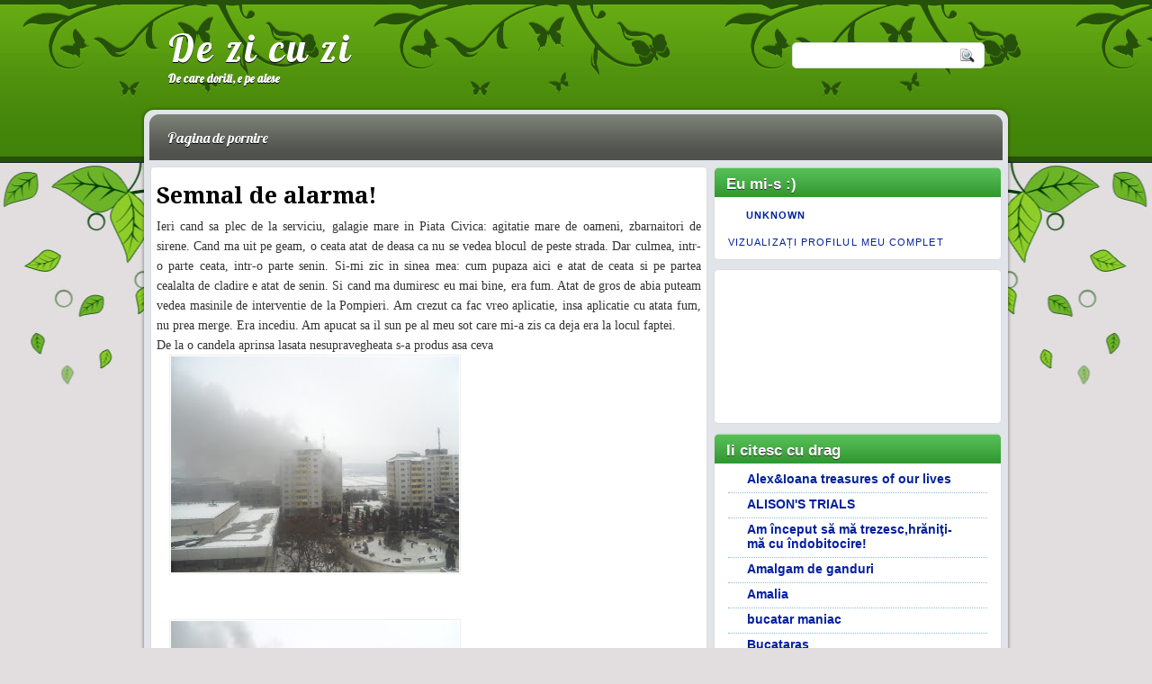

--- FILE ---
content_type: text/html; charset=UTF-8
request_url: https://delphinash.blogspot.com/2011/01/semnal-de-alarma.html
body_size: 38302
content:
<!DOCTYPE html>
<html dir='ltr' xmlns='http://www.w3.org/1999/xhtml' xmlns:b='http://www.google.com/2005/gml/b' xmlns:data='http://www.google.com/2005/gml/data' xmlns:expr='http://www.google.com/2005/gml/expr'>
<head>
<link href='https://www.blogger.com/static/v1/widgets/2944754296-widget_css_bundle.css' rel='stylesheet' type='text/css'/>
<link href="//fonts.googleapis.com/css?family=Play" rel="stylesheet" type="text/css">
<link href="//fonts.googleapis.com/css?family=Lobster" rel="stylesheet" type="text/css">
<link href="//fonts.googleapis.com/css?family=Shadows+Into+Light" rel="stylesheet" type="text/css">
<link href="//fonts.googleapis.com/css?family=Droid+Sans:bold" rel="stylesheet" type="text/css">
<link href="//fonts.googleapis.com/css?family=Droid+Serif:bold" rel="stylesheet" type="text/css">
<link href="//fonts.googleapis.com/css?family=Raleway:100" rel="stylesheet" type="text/css">
<meta content='text/html; charset=UTF-8' http-equiv='Content-Type'/>
<meta content='blogger' name='generator'/>
<link href='https://delphinash.blogspot.com/favicon.ico' rel='icon' type='image/x-icon'/>
<link href='http://delphinash.blogspot.com/2011/01/semnal-de-alarma.html' rel='canonical'/>
<link rel="alternate" type="application/atom+xml" title="De zi cu zi - Atom" href="https://delphinash.blogspot.com/feeds/posts/default" />
<link rel="alternate" type="application/rss+xml" title="De zi cu zi - RSS" href="https://delphinash.blogspot.com/feeds/posts/default?alt=rss" />
<link rel="service.post" type="application/atom+xml" title="De zi cu zi - Atom" href="https://www.blogger.com/feeds/2114735209322600679/posts/default" />

<link rel="alternate" type="application/atom+xml" title="De zi cu zi - Atom" href="https://delphinash.blogspot.com/feeds/3736139170546733847/comments/default" />
<!--Can't find substitution for tag [blog.ieCssRetrofitLinks]-->
<link href='https://blogger.googleusercontent.com/img/b/R29vZ2xl/AVvXsEgx1e35VI9PeuXuMT56njC5P5-lia6RfL2GlS2CN8VCswvQ8gkWICBESr6mGoDBdRF5aijKqoC7JOp6g2eP2osMtMcUc4coWzScYidoTcyFCie1ARu4iiiQs7H0poc2nZJ4APJx8rH-KaA1/s320/IMG082-01.jpg' rel='image_src'/>
<meta content='http://delphinash.blogspot.com/2011/01/semnal-de-alarma.html' property='og:url'/>
<meta content='Semnal de alarma!' property='og:title'/>
<meta content='Ieri cand sa plec de la serviciu, galagie mare in Piata Civica: agitatie mare de oameni, zbarnaitori de sirene. Cand ma uit pe geam, o ceata...' property='og:description'/>
<meta content='https://blogger.googleusercontent.com/img/b/R29vZ2xl/AVvXsEgx1e35VI9PeuXuMT56njC5P5-lia6RfL2GlS2CN8VCswvQ8gkWICBESr6mGoDBdRF5aijKqoC7JOp6g2eP2osMtMcUc4coWzScYidoTcyFCie1ARu4iiiQs7H0poc2nZJ4APJx8rH-KaA1/w1200-h630-p-k-no-nu/IMG082-01.jpg' property='og:image'/>
<title>De zi cu zi: Semnal de alarma!</title>
<style type='text/css'>@font-face{font-family:'Droid Sans';font-style:normal;font-weight:400;font-display:swap;src:url(//fonts.gstatic.com/s/droidsans/v19/SlGVmQWMvZQIdix7AFxXkHNSbRYXags.woff2)format('woff2');unicode-range:U+0000-00FF,U+0131,U+0152-0153,U+02BB-02BC,U+02C6,U+02DA,U+02DC,U+0304,U+0308,U+0329,U+2000-206F,U+20AC,U+2122,U+2191,U+2193,U+2212,U+2215,U+FEFF,U+FFFD;}@font-face{font-family:'Droid Serif';font-style:normal;font-weight:700;font-display:swap;src:url(//fonts.gstatic.com/s/droidserif/v20/tDbV2oqRg1oM3QBjjcaDkOJGiRD7OwGtT0rU.woff2)format('woff2');unicode-range:U+0000-00FF,U+0131,U+0152-0153,U+02BB-02BC,U+02C6,U+02DA,U+02DC,U+0304,U+0308,U+0329,U+2000-206F,U+20AC,U+2122,U+2191,U+2193,U+2212,U+2215,U+FEFF,U+FFFD;}</style>
<style id='page-skin-1' type='text/css'><!--
/*
-----------------------------------------------
Blogger Template Style
Name:   GreenBlog
Author: Klodian
URL:    www.deluxetemplates.net
Date:   January 2012
License:  This free Blogger template is licensed under the Creative Commons Attribution 3.0 License, which permits both personal and commercial use. However, to satisfy the 'attribution' clause of the license, you are required to keep the footer links intact which provides due credit to its authors. For more specific details about the license, you may visit the URL below:
http://creativecommons.org/licenses/by/3.0
----------------------------------------------- */
#navbar-iframe {
display: none !important;
}
/* Variable definitions
====================
<Variable name="textcolor" description="Text Color"
type="color" default="#333">
<Variable name="linkcolor" description="Link Color"
type="color" default="#8F3110">
<Variable name="pagetitlecolor" description="Blog Title Color"
type="color" default="#fff">
<Variable name="descriptioncolor" description="Blog Description Color"
type="color" default="#fff">
<Variable name="titlecolor" description="Post Title Color"
type="color" default="#000">
<Variable name="sidebarcolor" description="Sidebar Title Color"
type="color" default="#fff">
<Variable name="sidebartextcolor" description="Sidebar Text Color"
type="color" default="#333">
<Variable name="visitedlinkcolor" description="Visited Link Color"
type="color" default="#8F3110">
<Variable name="bodyfont" description="Text Font"
type="font" default="normal normal 110% Arial, Serif">
<Variable name="headerfont" description="Sidebar Title Font"
type="font"
default="bold 125%/1.4em 'Arial',Trebuchet,Arial,Verdana,Sans-serif">
<Variable name="pagetitlefont" description="Blog Title Font"
type="font"
default="bold 240% Droid Serif,Serif">
<Variable name="descriptionfont" description="Blog Description Font"
type="font"
default="80% 'Droid Sans',Trebuchet,Arial,Verdana,Sans-serif">
<Variable name="postfooterfont" description="Post Footer Font"
type="font"
default="90%/1.4em 'Arial',Trebuchet,Arial,Verdana,Sans-serif">
<Variable name="startSide" description="Side where text starts in blog language"
type="automatic" default="left">
<Variable name="endSide" description="Side where text ends in blog language"
type="automatic" default="right">
*/
/* Use this with templates/template-twocol.html */
body {
background: none repeat scroll 0 0 #E2DEDF;
color: #333333;
font: small Georgia Serif;
margin: 0;
text-align: center;
}
a:link {
color: #3366CC;
text-decoration: none;
}
a:visited {
color: #3366CC;
text-decoration: none;
}
div.jump-link {
background: url("https://blogger.googleusercontent.com/img/b/R29vZ2xl/AVvXsEhU2zwEZ7sx-KD8veb_4kuVDOENDFkCqkBYKvYVeqPZ6ZfmUcB04GMj5OPZoyhC89A3vZe7zqmCL44TMvd8JKfAXRhho_0qyp2pA-4EiofyCVz7-H-1gkbsBsfPXitEh2kpsSHR9Jo-92mz/s1600/post.png") repeat-x scroll 0 1px transparent;
border: 1px solid #EEEEEE;
font-size: 12px;
margin-left: 515px;
padding: 4px;
}
a:hover {
color: #CC6600;
text-decoration: underline;
}
a img {
border-width: 0;
}
#header-wrapper {
height: 128px;
margin: 0 auto;
width: 966px;
}
#header-inner {
height: 37px;
margin-left: auto;
margin-right: auto;
}
#header {
color: #FFFFFF;
text-align: left;
text-shadow: 0 1px 0 #000000;
}
#header h1 {
font: 300% Lobster,Serif,Arial;
letter-spacing: 3px;
margin: 0;
padding: 26px 21px 1px 30px;
text-shadow: 0 1px 0 #000000;
text-transform: none;
}
#header a {
color: #FFFFFF;
text-decoration: none;
}
#header a:hover {
color: #FFFFFF;
}
#header .description {
color: #FFFFFF;
font: 90%/12px 'Lobster',Trebuchet,Arial,Verdana,Sans-serif;
letter-spacing: 0;
margin: 0;
max-width: 300px;
padding: 0 21px 15px 30px;
text-transform: none;
}
#header img {
margin-left: auto;
margin-right: auto;
}
#outer-wrapper {
background: url("https://blogger.googleusercontent.com/img/b/R29vZ2xl/AVvXsEjHNuyN5rJd6Yq1S94AYdMiXu_1gMRyu8QHcJhWaqfm7KUufThyphenhypheniYZcaORkv04Yt7iuxFnpZOp39A1NthO17vqf1bMx2uv8FQrfKRaPu0dlrIMsj2L626pXIU-URfEXrDIEVdIS8hyWRza3/s1600/outer-wrapper.png") no-repeat scroll center 114px transparent;
font: 110% Arial,Serif;
margin: 0 auto;
text-align: left;
width: 974px;
}
#main-wrapper {
background: none repeat scroll 0 0 #FFFFFF;
border: 1px solid #DDDDDD;
border-radius: 4px 4px 4px 4px;
float: left;
margin-left: 14px;
margin-top: 7px;
overflow: hidden;
padding: 6px;
width: 605px;
word-wrap: break-word;
}
#sidebar-wrapper {
float: right;
margin-right: 14px;
margin-top: 7px;
overflow: hidden;
text-shadow: 0 1px 0 #FFFFFF;
width: 320px;
word-wrap: break-word;
}
h2 {
background: url("https://blogger.googleusercontent.com/img/b/R29vZ2xl/AVvXsEhk0SOcHYh77NpYRygDNVRol42nSh6KdLf64cg0Q4aDCxVI0I6C0dK6fVwDLrTiwycEEh-NDB9QIoaZCwEm0DbdHDxinx01UhZRp5PwZrmN2l2qOdw4pkTvBirmncK6X6E1jS5cqxxhlKpb/s1600/h2.png") repeat-x scroll 0 0 transparent;
border-radius: 5px 5px 0 0;
color: #FFFFFF;
font: bold 120%/1.4em 'Arial',Trebuchet,Arial,Verdana,Sans-serif;
letter-spacing: 0;
margin: 0;
padding: 7px 9px 3px 13px;
text-shadow: 0 1px 0 #333333;
text-transform: none;
}
h2.date-header {
font: 12px arial;
letter-spacing: 0;
margin: 0;
padding: 0;
text-transform: none;
}
.post {
border-bottom: 1px solid #CCCCCC;
margin: 0.5em 0 0;
padding-bottom: 5px;
}
.post h3 {
color: #000000;
font-family: Droid Serif,Arial;
font-size: 180%;
font-weight: bold;
line-height: 1.4em;
margin: 0;
padding: 0 0 5px;
}
.post h3 a, .post h3 a:visited, .post h3 strong {
color: #000000;
display: block;
font-weight: bold;
text-decoration: none;
}
.post h3 strong, .post h3 a:hover {
color: #333333;
}
.post-body {
line-height: 1.6em;
margin: 0 0 0.75em;
}
.post-body blockquote {
line-height: 1.3em;
}
.post-footer {
background: none repeat scroll 0 0 #EEEEEE;
border: 3px double #FFFFFF;
color: #000000;
font: 90%/1.4em 'Arial',Trebuchet,Arial,Verdana,Sans-serif;
letter-spacing: 0;
margin: 0.75em 0;
padding: 10px;
text-transform: none;
}
.comment-link {
margin-left: 0.6em;
}
.post img, table.tr-caption-container {
border: 1px solid #EEEEEE;
padding: 1px;
}
.tr-caption-container img {
border: medium none;
padding: 0;
}
.post blockquote {
font: italic 13px georgia;
margin: 1em 20px;
}
.post blockquote p {
margin: 0.75em 0;
}
#comments h4 {
color: #666666;
font-size: 14px;
font-weight: bold;
letter-spacing: 0;
line-height: 1.4em;
margin: 10px 0;
text-transform: none;
}
#comments-block {
line-height: 1.6em;
margin: 1em 0 1.5em;
}
body#layout #main-wrapper {
margin-top: 0;
overflow: visible;
}
body#layout #lowerbar-wrapper2 {
float: left;
margin: 0 10px auto 0;
overflow: hidden;
width: 200px;
}
body#layout #sidebar-wrapper {
margin-top: 0;
overflow: visible;
}
#comments-block .comment-author {
-moz-background-inline-policy: continuous;
background: none repeat scroll 0 0 #EEEEEE;
border: 1px solid #EEEEEE;
font-size: 15px;
font-weight: normal;
margin-right: 20px;
padding: 5px;
}
#comments .blogger-comment-icon, .blogger-comment-icon {
-moz-background-inline-policy: continuous;
background: none repeat scroll 0 0 #E8DEC4;
border-color: #E8DEC4;
border-style: solid;
border-width: 2px 1px 1px;
line-height: 16px;
padding: 5px;
}
#comments-block .comment-body {
border-left: 1px solid #EEEEEE;
border-right: 1px solid #EEEEEE;
margin-left: 0;
margin-right: 20px;
padding: 7px;
}
#comments-block .comment-footer {
border-bottom: 1px solid #EEEEEE;
border-left: 1px solid #EEEEEE;
border-right: 1px solid #EEEEEE;
font-size: 11px;
line-height: 1.4em;
margin: -0.25em 20px 2em 0;
padding: 5px;
text-transform: none;
}
#comments-block .comment-body p {
margin: 0 0 0.75em;
}
.deleted-comment {
color: gray;
font-style: italic;
}
#blog-pager-newer-link {
background: url("https://blogger.googleusercontent.com/img/b/R29vZ2xl/AVvXsEgRY_2mgZOKOQVxjlSzWj237v0YFswsYFAk_JCpppSfzlvmP5ql3UO2oqDOpehReoff3rxxej1OTdszrTr_BxN7zDBQ7IQZaJ7VzBgFSHmUJDsQtYqEJXCXiESIpVTKZIqHBcMWzLQ481I/s1600/h2.jpg") repeat-x scroll 0 0 transparent;
border: 1px solid #A5CBE0;
float: left;
padding: 9px;
}
#blog-pager-older-link {
background: url("https://blogger.googleusercontent.com/img/b/R29vZ2xl/AVvXsEgRY_2mgZOKOQVxjlSzWj237v0YFswsYFAk_JCpppSfzlvmP5ql3UO2oqDOpehReoff3rxxej1OTdszrTr_BxN7zDBQ7IQZaJ7VzBgFSHmUJDsQtYqEJXCXiESIpVTKZIqHBcMWzLQ481I/s1600/h2.jpg") repeat-x scroll 0 0 transparent;
border: 1px solid #A5CBE0;
float: right;
padding: 9px;
}
#blog-pager {
margin: 25px 0 0;
overflow: hidden;
text-align: center;
}
.feed-links {
clear: both;
line-height: 2.5em;
}
.sidebar {
color: #333333;
font-size: 97%;
line-height: 1.5em;
}
.sidebar ul {
list-style: none outside none;
margin: 0;
padding: 0;
}
.sidebar li {
border-bottom: 1px dotted #88BED4;
line-height: 1.5em;
margin: 0;
padding: 2px 0;
}
.sidebar .widget, .main .widget {
margin: 0 0 1.5em;
padding: 0 0 1.5em;
}
.main .Blog {
border-bottom-width: 0;
}
.profile-img {
border: 1px solid #CCCCCC;
float: left;
margin: 0 5px 5px 0;
padding: 4px;
}
.profile-data {
color: #999999;
font: bold 78%/1.6em 'Trebuchet MS',Trebuchet,Arial,Verdana,Sans-serif;
letter-spacing: 0.1em;
margin: 0;
text-transform: uppercase;
}
.profile-datablock {
margin: 0.5em 0;
}
.profile-textblock {
line-height: 1.6em;
margin: 0.5em 0;
}
.profile-link {
font: 78% 'Trebuchet MS',Trebuchet,Arial,Verdana,Sans-serif;
letter-spacing: 0.1em;
text-transform: uppercase;
}
#footer {
clear: both;
color: #FFFFFF;
font: 11px arial;
letter-spacing: 0;
margin: 0 auto;
padding-bottom: 22px;
padding-top: 22px;
text-align: center;
text-transform: none;
width: 960px;
}
.feed-links {
display: none;
}
#Attribution1 {
display: none;
}
body#layout #footer {
display: none;
}
body#layout #addthis_toolbox {
display: none;
}
body#layout #crosscol-wrapper {
display: none;
}
body#layout #searchbox {
display: none;
}
.post-share-buttons {
}
#sidebar-wrapper .sidebar .widget {
background: none repeat scroll 0 0 #FFFFFF;
border: 1px solid #DDDDDD;
border-radius: 5px 5px 5px 5px;
margin-bottom: 10px;
padding: 0;
}
#sidebar-wrapper .widget-content {
margin: 0;
padding: 5px 15px 10px;
}
#footer-bg {
background: none repeat scroll 0 0 #27500A;
}
.first-links {
font-size: 12px;
margin-bottom: 5px;
padding-left: 30px;
}
.second-links {
padding-left: 30px;
}
#footer a {
color: #FFFFFF;
}
#content-wrapper {
background: url("https://blogger.googleusercontent.com/img/b/R29vZ2xl/AVvXsEjwFbR122z_vGWx-yXvN7TtCCPWltIG_b0Jd36gFplAlCLm3lH83W528msvWyEhqiQZAdBPL4F1h04l99tHencxOPwZwX06ZnODgBe03NnnTkl9UoyGKz_CgnHtzdybRp9Hk1VyQxVEhn9u/s1600/content.png") repeat-y scroll 0 0 transparent;
margin-top: 0px;
}
#PageList1 {
margin: 0 auto;
}
.PageList li a {
border-radius: 0 0 12px 12px;
color: #FFFFFF;
font: 16px lobster,arial;
padding: 18px 15px 13px 13px;
text-shadow: 0 1px 0 #000000;
text-transform: none;
}
.crosscol .PageList li, .footer .PageList li {
background: none repeat scroll 0 0 transparent;
float: left;
list-style: none outside none;
margin: 0;
padding: 15px 0;
}
.PageList li.selected a {
background: none repeat scroll 0 0 #E1E4E9;
color: #000000;
font-weight: normal;
text-decoration: none;
text-shadow: 0 1px #FFFFFF;
}
.PageList li a:hover {
background: none repeat scroll 0 0 #E1E4E9;
color: #000000;
text-decoration: none;
text-shadow: 0 1px #FFFFFF;
}
.searchbox {
-moz-background-inline-policy: continuous;
background: url("https://blogger.googleusercontent.com/img/b/R29vZ2xl/AVvXsEg3H6AXiW9li5B4RDTHlRCWneE-LF-oAq9lyBBek47JbfsGvKbmfU1-8zQImNh7Cp0skO0G29HC8n6cY-upCMatF_oHZmyToqHF3DC4DZSViVc1otEfxiIu7TGBytGm86YR4l2LX0lyyVQ/s1600/search.png") no-repeat scroll 0 0 transparent;
display: block;
float: right;
height: 50px;
margin-right: 43px;
margin-top: -40px;
width: 249px;
}
.searchbox .textfield {
-moz-background-inline-policy: continuous;
background: none repeat scroll 0 0 transparent;
border: 0 none;
float: left;
height: 20px;
margin: 14px 1px 5px 25px;
width: 155px;
}
.searchbox .button {
-moz-background-inline-policy: continuous;
background: none repeat scroll 0 0 transparent;
border: 0 none;
cursor: pointer;
float: left;
height: 20px;
margin-left: 2px;
margin-top: 14px;
width: 35px;
}
h2.date-header {
background: url("https://blogger.googleusercontent.com/img/b/R29vZ2xl/AVvXsEj1wQMH8r-AugrFOh7H1n3zhhp4yIBNQFnqR0UJrtz7VBZCnYMUoAsOZcdeVdNkJowOInz1QQ0qn1fQt2HTlJ8n-QyyzkOjU7u4xYsIXMMbkgHIOGQqs_qaFNJrUlSV_4N1jUwsE0U59NE/s1600/1276328132_date.png") no-repeat scroll left -1px transparent;
border: medium none;
color: #333333;
display: none;
font: 12px arial;
letter-spacing: 0;
margin: 0;
padding-left: 20px;
text-shadow: 0 1px 0 #FFFFFF;
text-transform: none;
}
.post-author {
padding-left: 0;
}
.post-comment-link a {
background: url("https://blogger.googleusercontent.com/img/b/R29vZ2xl/AVvXsEisOGP8ij2lmI2EeYdaV2ebi1K0hn71jvVup81DkWNqdm0arJ2GbKH2vDSzKnIbiF91lv0uH5bHffwBNmA3IOd7EVqzG_Ex4kFRR15535sSachj2wJIpebaNYZHPykXj7yZ7Kqin664M5s/s1600/1276328597_comment.png") no-repeat scroll left center transparent;
padding-left: 20px;
}
.post-labels {
background: url("https://blogger.googleusercontent.com/img/b/R29vZ2xl/AVvXsEi7KLLO88IjJIXeKBRMKb0NhUlNoiK_I0iuSqhfcFgeZYy8gUvgOOzpsPmhLTTDf-t8yALis3lSxqjTYlZjfUECcbt4y3XFj8SrbQNYQRnNcg3Iskx-m-3r8WZIm1GaNOzz8zocKH3XFL8/s1600/1276330011_tags.png") no-repeat scroll left center transparent;
padding-left: 20px;
}
#wrapper1 {
background: url("https://blogger.googleusercontent.com/img/b/R29vZ2xl/AVvXsEhmfwhV8DuhQoNIaryuBiHp8mAUb9HCkm4sJrJarvLEFN0zc8GjekcWqLiQgAESOPv0TECRsUywCz8TVlaeCZI-5wsh5by5X6JJUtneMphAoXxArKaWIXUSvcmkHdfMX5Y8Q_7I4AdYuNob/s1600/wrapper1.jpg") repeat-x scroll 0 -1px transparent;
}
#wrapper {
}
#content-but {
}
.col-left {
float: left;
width: 49%;
}
.col-right {
float: right;
width: 48%;
}
#HTML102 h2 {
display: none;
}
#HTML111 h2 {
display: none;
}
body#layout #ads-header {
float: right;
height: 60px;
margin-right: 20px;
margin-top: 0;
width: 300px;
}
body#layout #HTML102 {
float: right;
margin-right: 0;
width: 296px;
}
body#layout #Header1 {
float: left;
margin-left: 20px;
width: 600px;
}
body#layout #headertw {
}
#searchbox {
-moz-background-inline-policy: continuous;
background: none repeat scroll 0 0 #FFFFFF;
border: 1px solid #DEDDDD;
border-radius: 5px 5px 5px 5px;
float: right;
height: 27px;
margin-right: 29px;
margin-top: 10px;
width: 212px;
}
#searchbox .textfield {
-moz-background-inline-policy: continuous;
background: none repeat scroll 0 0 transparent;
border: 0 none;
float: left;
height: 21px;
margin: 2px 1px 2px 8px;
width: 171px;
}
#searchbox .button {
-moz-background-inline-policy: continuous;
background: url("https://blogger.googleusercontent.com/img/b/R29vZ2xl/AVvXsEhiNwc9LmuddIpB0mbOmvGpL303DrWrFWyt8Ra8O0X3besw_asPoA-cKyALy2_Z6oVru7ZD3Pg8gvIr2IukongSjLE8mb60IWcwuAaX0Ck1jNnJVjb3SJhQILkQ47_0K8Qltp6oOJ4zUIw/s1600/searc.png") no-repeat scroll 0 4px transparent;
border: 0 none;
cursor: pointer;
float: left;
height: 23px;
margin-left: 2px;
margin-top: 2px;
width: 23px;
}
#HTML102 h2 {
display: none;
}
body#layout #ads-header {
float: right;
height: 60px;
margin-right: 20px;
margin-top: -42px;
width: 268px;
}
body#layout #HTML102 {
float: right;
margin-right: 0;
width: 296px;
}
.text-h {
color: #FFFFFF;
display: none;
float: left;
font: bold 13px Arial;
margin-right: 10px;
margin-top: 5px;
text-transform: none;
}
#ads-header {
height: 60px;
margin-left: 470px;
margin-top: -15px;
width: 468px;
}
#newheader {
height: 38px;
margin-bottom: 0;
margin-left: auto;
margin-right: auto;
padding-top: 6px;
width: 950px;
}
.crosscol .PageList UL, .footer .PageList UL {
list-style: none outside none;
margin: 0 auto 0 20px;
padding: 0;
width: 957px;
}
.post-footer a {
}
.date-outer {
margin-bottom: 0;
padding-bottom: 0;
}
#s3slider {
background: none repeat scroll 0 0 #FFFFFF;
border: 3px solid #EEEEEE;
border-radius: 0 0 0 0;
height: 280px;
margin-bottom: 25px;
margin-top: 0;
overflow: hidden;
position: relative;
text-shadow: 0 1px 0 #000000;
width: 584px;
}
#s3sliderContent {
background: none repeat scroll 0 0 #FFFFFF;
height: 300px;
list-style: none outside none;
margin-left: 0;
overflow: hidden;
padding: 0;
position: absolute;
top: -15px;
width: 584px;
}
.s3sliderImage {
float: left;
position: relative;
width: 584px;
}
.s3sliderImage span {
background-color: #000000;
color: #FFFFFF;
display: none;
font-size: 12px;
height: 300px;
line-height: 16px;
opacity: 0.7;
overflow: hidden;
padding: 10px 13px;
position: absolute;
right: 0;
top: 0;
width: 180px;
}
.s3sliderImage strong a {
font-family: 'Myriad Pro',Helvetica,Arial,Sans-Serif;
font-size: 20px;
}
.s3sliderImage strong a:hover {
color: #FFFFFF;
}
#HTML101 h2 {
display: none;
}
.sidebar a {
color: #03209F;
}
#wrapper-bg {
background: url("https://blogger.googleusercontent.com/img/b/R29vZ2xl/AVvXsEjP9EyyZnpK1JB7RtWWC-ElqhyphenhyphenVDfB4LwsAom23HlOKn5yT8fnjCUCOcqhkqpfraSP_CJynMcW0p4s2k3K4J_wDEn1G9iGrub0sPv9Qyw0DioL0X-m-B4A2f1x9t2kPQaeSWoZIe_hRRlfA/s1600/wrapper-bg.jpg") no-repeat scroll center 181px transparent;
}
.second-row h2 {
display: none;
}
.second-row a {
color: #000000;
}
.second-row {
height: 45px;
padding: 0;
}
.second-row li {
float: left;
font: bold 12px Arial;
margin: 0;
padding: 11px 14px;
text-shadow: 0 1px 0 #EEEEEE;
}
.second-row ul {
float: left;
list-style: none outside none;
margin: 8px 0 0 10px;
padding: 0;
}
.fp-slider {
background: none repeat scroll 0 0 #4DB34C;
border-radius: 8px 8px 8px 8px;
height: 347px;
margin-bottom: 0;
margin-left: 0;
margin-right: 0;
overflow: hidden;
padding: 0 7px;
position: relative;
width: 960px;
}
.fp-slides-container {
}
.fp-slides, .fp-thumbnail, .fp-prev-next, .fp-nav {
width: 960px;
}
.fp-slides, .fp-thumbnail {
height: 300px;
overflow: hidden;
position: relative;
padding-top: 8px;
}
.fp-title {
color: #FFFFFF;
font: bold 18px Arial,Helvetica,Sans-serif;
margin: 0;
padding: 0 0 2px;
text-shadow: 0 1px 0 #000000;
}
.fp-title a, .fp-title a:hover {
color: #FFFFFF;
text-decoration: none;
}
.fp-content {
background: none repeat scroll 0 0 #111111;
bottom: 0;
left: 0;
opacity: 0.7;
overflow: hidden;
padding: 10px 15px;
position: absolute;
right: 0;
}
.fp-content p {
color: #FFFFFF;
line-height: 18px;
margin: 0;
padding: 0;
text-shadow: 0 1px 0 #000000;
}
.fp-more, .fp-more:hover {
color: #FFFFFF;
font-weight: bold;
}
.fp-nav {
background: none repeat scroll 0 0 #333333;
height: 12px;
padding: 10px 0;
text-align: center;
}
.fp-pager a {
background-image: url("https://blogger.googleusercontent.com/img/b/R29vZ2xl/AVvXsEhbR9CiEeUPptx5g9aWeJwlg4iDL5RpOiStKRzkthPIwtHnDqevP9Ovvc2D43fVL0-JHtNzC3cHH_pl9YuHvK3H5SaFVPBYQCC506m6fPrj6LrRRquaDAHd5GIptRWZiFegABJE2ksRwvRR/s1600/featured-pager.png");
background-position: 0 0;
cursor: pointer;
display: inline-block;
float: none;
height: 12px;
line-height: 1;
margin: 0 8px 0 0;
opacity: 0.7;
overflow: hidden;
padding: 0;
text-indent: -999px;
width: 12px;
}
.fp-pager a:hover, .fp-pager a.activeSlide {
background-position: 0 -112px;
opacity: 1;
text-decoration: none;
}
.fp-prev-next-wrap {
position: relative;
z-index: 200;
}
.fp-prev-next {
bottom: 130px;
height: 37px;
left: 0;
position: absolute;
right: 0;
}
.fp-prev {
background: url("https://blogger.googleusercontent.com/img/b/R29vZ2xl/AVvXsEjriwtV2cQ5lV6KPbrWu9UV-RrOM33TOc2bT-4_PeZW8_zwZ68x6n-gJavgc2qh40QqhuS7z9C4bYmBG8KJikBZ8-z9WE8VRsAnbCXvr9j5lnd5T3wIpKyG3HX_EEXv44g3b42p2osXSW9C/s1600/featured-prev.png") no-repeat scroll left top transparent;
float: left;
height: 37px;
margin-left: 14px;
margin-top: -180px;
opacity: 0.6;
width: 37px;
}
.fp-prev:hover {
opacity: 0.8;
}
.fp-next {
background: url("https://blogger.googleusercontent.com/img/b/R29vZ2xl/AVvXsEho3XJ4HoXRMfrhV0KqCC8g2eCN0npPFxIFZUMhtllfYwUyvbCwhyphenhyphenaoEDpRZYmmQPZjM0vUWb0LY89SKsN6mcqJC6KfB7B0Mlr6hNah0z5HuKTWHIb5-hZXybpOgQxVCgnGKcxu62NUn12s/s1600/featured-next.png") no-repeat scroll right top transparent;
float: right;
height: 37px;
margin-right: 14px;
margin-top: -180px;
opacity: 0.6;
width: 36px;
}
.fp-next:hover {
opacity: 0.8;
}
#top-social-profiles {
float: left;
height: 32px;
margin-left: 478px;
margin-top: 9px;
padding-top: 0;
text-align: right;
width: 235px;
}
#top-social-profiles img {
margin: 0 6px 0 0 !important;
}
#top-social-profiles img:hover {
opacity: 0.8;
}
#top-social-profiles .widget-container {
background: none repeat scroll 0 0 transparent;
border: 0 none;
padding: 0;
}
.under-title {
border-bottom: 1px dotted #EEEEEE;
color: #888888;
font: 12px arial;
height: 15px;
margin-bottom: 8px;
padding-bottom: 5px;
padding-right: 3px;
}
.post-comment-link {
float: right;
}
.post-comment-link a {
background: url("https://blogger.googleusercontent.com/img/b/R29vZ2xl/AVvXsEjaVPycUzUSeBhn3EH-m10sT86TjTAJ7Ekh4YeOHsXyvAFVxkok60AkCnKluL6GInT-KzKexYTBfkFboUrXzEIpEPAOHss2msC9mWG-071jRNFthyphenhyphenqSMXsjToObqdldV9wGDeMIujxG2xea/s1600/coment-icon.png") no-repeat scroll left -2px transparent;
padding-left: 20px;
}
.above-title {
color: #999999;
font: 12px arial;
}
.rmlink {
background: url("https://blogger.googleusercontent.com/img/b/R29vZ2xl/AVvXsEgRY_2mgZOKOQVxjlSzWj237v0YFswsYFAk_JCpppSfzlvmP5ql3UO2oqDOpehReoff3rxxej1OTdszrTr_BxN7zDBQ7IQZaJ7VzBgFSHmUJDsQtYqEJXCXiESIpVTKZIqHBcMWzLQ481I/s1600/h2.jpg") repeat-x scroll 0 0 transparent;
border: 1px solid #A5CBE0;
float: right;
font-size: 13px;
margin-top: 5px;
padding: 5px;
}
.comments .comments-content .datetime {
float: right;
font-size: 12px;
margin-left: 6px;
}
.comments .comment-block {
background: none repeat scroll 0 0 #EEEEEE;
margin-left: 48px;
padding: 7px;
position: relative;
}
.sociablewrap {
border: 1px solid #EEEEEE;
color: #000000;
height: 10px;
margin: 0;
padding: 15px 15px 20px;
position: relative;
text-shadow: 0 1px 1px #FFFFFF;
width: 556px;
}
.sociablewrap span {
display: block;
float: left;
font: bold 12px arial;
width: 100px;
}
.sociable {
float: left;
margin-bottom: 0 !important;
margin-left: 10px;
margin-right: 0 !important;
margin-top: -3px;
width: 440px;
}
.sociable ul {
display: inline;
margin: 0 !important;
padding: 0 !important;
}
.sociable ul li {
background: none repeat scroll 0 0 transparent;
display: inline !important;
list-style-type: none;
margin: 0;
padding: 1px;
}
.sociable li {
margin-right: 5px !important;
}
.sociable img {
border: 0 none;
float: none;
height: 16px;
margin: 0;
padding: 0;
width: 16px;
}
#lowerbar-wrapper2 a {
color: #FFFFFF;
}
.twitter-share-button {
border-left: 1px solid #CCCCCC;
border-right: 1px solid #CCCCCC;
margin-left: 56px;
margin-right: 23px;
padding-left: 23px;
padding-right: 10px;
width: 110px;
}
#related-posts {
height: 100%;
min-height: 100%;
padding-left: 5px;
padding-top: 5px;
text-transform: none;
}
#related-posts h2 {
background: none repeat scroll 0 0 transparent;
color: black;
font-size: 16px;
font-weight: bold;
margin-bottom: 0;
margin-top: 15px;
padding-left: 8px;
padding-top: 0;
}
#related-posts a {
color: black;
}
#related-posts a:hover {
color: black;
}
#related-posts a:hover {
background-color: #D4EAF2;
}
#lower2 {
background: url("https://blogger.googleusercontent.com/img/b/R29vZ2xl/AVvXsEiLbO4jAmk0S6elu5PIRyfMCQ2jOqXaZvOsltKZ4nrmHpBce3FcT24wl4eW85xLt9HvkV1KC4ZSzwoiZzDkG6DTC_Q3MpxgiGn1KG1KreUG7X3jYbjgBOWBjJoKSlT0cdYETMWVl7RaUhBl/s1600/footer.jpg") repeat-x scroll center 0 #27500A;
color: #EEEEEE;
font: 13px arial;
margin: 0 auto;
text-align: left;
}
#lowerbar-wrapper2 .widget-content {
color: #FFFFFF;
margin: 0 15px 0 0;
padding: 0;
}
#lowerbar-wrapper2 h2 {
background: none repeat scroll 0 0 transparent;
color: #FFFFFF;
font: bold 130% arial;
letter-spacing: 0;
margin: 4px 4px 4px 0;
padding: 0;
text-shadow: none;
text-transform: none;
}
#lowerbar-wrapper2 ul {
list-style: none outside none;
margin: 0;
padding: 0;
}
#lowerbar-wrapper2 li {
margin: 0;
padding: 2px 0;
}
#lowerbar-wrapper2 {
float: left;
line-height: 1.6em;
margin: 8px 10px 0 0;
overflow: hidden;
width: 220px;
word-wrap: break-word;
}
#lower-wrapper2 {
margin: 0 auto;
padding: 5px 20px 11px;
width: 920px;
}

--></style>
<script src='https://ajax.googleapis.com/ajax/libs/jquery/1.5.1/jquery.min.js' type='text/javascript'></script>
<script type='text/javascript'>
//<![CDATA[

(function($){
	/* hoverIntent by Brian Cherne */
	$.fn.hoverIntent = function(f,g) {
		// default configuration options
		var cfg = {
			sensitivity: 7,
			interval: 100,
			timeout: 0
		};
		// override configuration options with user supplied object
		cfg = $.extend(cfg, g ? { over: f, out: g } : f );

		// instantiate variables
		// cX, cY = current X and Y position of mouse, updated by mousemove event
		// pX, pY = previous X and Y position of mouse, set by mouseover and polling interval
		var cX, cY, pX, pY;

		// A private function for getting mouse position
		var track = function(ev) {
			cX = ev.pageX;
			cY = ev.pageY;
		};

		// A private function for comparing current and previous mouse position
		var compare = function(ev,ob) {
			ob.hoverIntent_t = clearTimeout(ob.hoverIntent_t);
			// compare mouse positions to see if they've crossed the threshold
			if ( ( Math.abs(pX-cX) + Math.abs(pY-cY) ) < cfg.sensitivity ) {
				$(ob).unbind("mousemove",track);
				// set hoverIntent state to true (so mouseOut can be called)
				ob.hoverIntent_s = 1;
				return cfg.over.apply(ob,[ev]);
			} else {
				// set previous coordinates for next time
				pX = cX; pY = cY;
				// use self-calling timeout, guarantees intervals are spaced out properly (avoids JavaScript timer bugs)
				ob.hoverIntent_t = setTimeout( function(){compare(ev, ob);} , cfg.interval );
			}
		};

		// A private function for delaying the mouseOut function
		var delay = function(ev,ob) {
			ob.hoverIntent_t = clearTimeout(ob.hoverIntent_t);
			ob.hoverIntent_s = 0;
			return cfg.out.apply(ob,[ev]);
		};

		// A private function for handling mouse 'hovering'
		var handleHover = function(e) {
			// next three lines copied from jQuery.hover, ignore children onMouseOver/onMouseOut
			var p = (e.type == "mouseover" ? e.fromElement : e.toElement) || e.relatedTarget;
			while ( p && p != this ) { try { p = p.parentNode; } catch(e) { p = this; } }
			if ( p == this ) { return false; }

			// copy objects to be passed into t (required for event object to be passed in IE)
			var ev = jQuery.extend({},e);
			var ob = this;

			// cancel hoverIntent timer if it exists
			if (ob.hoverIntent_t) { ob.hoverIntent_t = clearTimeout(ob.hoverIntent_t); }

			// else e.type == "onmouseover"
			if (e.type == "mouseover") {
				// set "previous" X and Y position based on initial entry point
				pX = ev.pageX; pY = ev.pageY;
				// update "current" X and Y position based on mousemove
				$(ob).bind("mousemove",track);
				// start polling interval (self-calling timeout) to compare mouse coordinates over time
				if (ob.hoverIntent_s != 1) { ob.hoverIntent_t = setTimeout( function(){compare(ev,ob);} , cfg.interval );}

			// else e.type == "onmouseout"
			} else {
				// unbind expensive mousemove event
				$(ob).unbind("mousemove",track);
				// if hoverIntent state is true, then call the mouseOut function after the specified delay
				if (ob.hoverIntent_s == 1) { ob.hoverIntent_t = setTimeout( function(){delay(ev,ob);} , cfg.timeout );}
			}
		};

		// bind the function to the two event listeners
		return this.mouseover(handleHover).mouseout(handleHover);
	};
	
})(jQuery);

//]]>
</script>
<script type='text/javascript'>
//<![CDATA[

/*
 * Superfish v1.4.8 - jQuery menu widget
 * Copyright (c) 2008 Joel Birch
 *
 * Dual licensed under the MIT and GPL licenses:
 * 	http://www.opensource.org/licenses/mit-license.php
 * 	http://www.gnu.org/licenses/gpl.html
 *
 * CHANGELOG: http://users.tpg.com.au/j_birch/plugins/superfish/changelog.txt
 */

;(function($){
	$.fn.superfish = function(op){

		var sf = $.fn.superfish,
			c = sf.c,
			$arrow = $(['<span class="',c.arrowClass,'"> &#187;</span>'].join('')),
			over = function(){
				var $$ = $(this), menu = getMenu($$);
				clearTimeout(menu.sfTimer);
				$$.showSuperfishUl().siblings().hideSuperfishUl();
			},
			out = function(){
				var $$ = $(this), menu = getMenu($$), o = sf.op;
				clearTimeout(menu.sfTimer);
				menu.sfTimer=setTimeout(function(){
					o.retainPath=($.inArray($$[0],o.$path)>-1);
					$$.hideSuperfishUl();
					if (o.$path.length && $$.parents(['li.',o.hoverClass].join('')).length<1){over.call(o.$path);}
				},o.delay);	
			},
			getMenu = function($menu){
				var menu = $menu.parents(['ul.',c.menuClass,':first'].join(''))[0];
				sf.op = sf.o[menu.serial];
				return menu;
			},
			addArrow = function($a){ $a.addClass(c.anchorClass).append($arrow.clone()); };
			
		return this.each(function() {
			var s = this.serial = sf.o.length;
			var o = $.extend({},sf.defaults,op);
			o.$path = $('li.'+o.pathClass,this).slice(0,o.pathLevels).each(function(){
				$(this).addClass([o.hoverClass,c.bcClass].join(' '))
					.filter('li:has(ul)').removeClass(o.pathClass);
			});
			sf.o[s] = sf.op = o;
			
			$('li:has(ul)',this)[($.fn.hoverIntent && !o.disableHI) ? 'hoverIntent' : 'hover'](over,out).each(function() {
				if (o.autoArrows) addArrow( $('>a:first-child',this) );
			})
			.not('.'+c.bcClass)
				.hideSuperfishUl();
			
			var $a = $('a',this);
			$a.each(function(i){
				var $li = $a.eq(i).parents('li');
				$a.eq(i).focus(function(){over.call($li);}).blur(function(){out.call($li);});
			});
			o.onInit.call(this);
			
		}).each(function() {
			var menuClasses = [c.menuClass];
			if (sf.op.dropShadows  && !($.browser.msie && $.browser.version < 7)) menuClasses.push(c.shadowClass);
			$(this).addClass(menuClasses.join(' '));
		});
	};

	var sf = $.fn.superfish;
	sf.o = [];
	sf.op = {};
	sf.IE7fix = function(){
		var o = sf.op;
		if ($.browser.msie && $.browser.version > 6 && o.dropShadows && o.animation.opacity!=undefined)
			this.toggleClass(sf.c.shadowClass+'-off');
		};
	sf.c = {
		bcClass     : 'sf-breadcrumb',
		menuClass   : 'sf-js-enabled',
		anchorClass : 'sf-with-ul',
		arrowClass  : 'sf-sub-indicator',
		shadowClass : 'sf-shadow'
	};
	sf.defaults = {
		hoverClass	: 'sfHover',
		pathClass	: 'overideThisToUse',
		pathLevels	: 1,
		delay		: 800,
		animation	: {opacity:'show'},
		speed		: 'normal',
		autoArrows	: true,
		dropShadows : true,
		disableHI	: false,		// true disables hoverIntent detection
		onInit		: function(){}, // callback functions
		onBeforeShow: function(){},
		onShow		: function(){},
		onHide		: function(){}
	};
	$.fn.extend({
		hideSuperfishUl : function(){
			var o = sf.op,
				not = (o.retainPath===true) ? o.$path : '';
			o.retainPath = false;
			var $ul = $(['li.',o.hoverClass].join(''),this).add(this).not(not).removeClass(o.hoverClass)
					.find('>ul').hide().css('visibility','hidden');
			o.onHide.call($ul);
			return this;
		},
		showSuperfishUl : function(){
			var o = sf.op,
				sh = sf.c.shadowClass+'-off',
				$ul = this.addClass(o.hoverClass)
					.find('>ul:hidden').css('visibility','visible');
			sf.IE7fix.call($ul);
			o.onBeforeShow.call($ul);
			$ul.animate(o.animation,o.speed,function(){ sf.IE7fix.call($ul); o.onShow.call($ul); });
			return this;
		}
	});

})(jQuery);



//]]>
</script>
<script type='text/javascript'>
//<![CDATA[

/*
 * jQuery Cycle Plugin (with Transition Definitions)
 * Examples and documentation at: http://jquery.malsup.com/cycle/
 * Copyright (c) 2007-2010 M. Alsup
 * Version: 2.88 (08-JUN-2010)
 * Dual licensed under the MIT and GPL licenses.
 * http://jquery.malsup.com/license.html
 * Requires: jQuery v1.2.6 or later
 */
(function($){var ver="2.88";if($.support==undefined){$.support={opacity:!($.browser.msie)};}function debug(s){if($.fn.cycle.debug){log(s);}}function log(){if(window.console&&window.console.log){window.console.log("[cycle] "+Array.prototype.join.call(arguments," "));}}$.fn.cycle=function(options,arg2){var o={s:this.selector,c:this.context};if(this.length===0&&options!="stop"){if(!$.isReady&&o.s){log("DOM not ready, queuing slideshow");$(function(){$(o.s,o.c).cycle(options,arg2);});return this;}log("terminating; zero elements found by selector"+($.isReady?"":" (DOM not ready)"));return this;}return this.each(function(){var opts=handleArguments(this,options,arg2);if(opts===false){return;}opts.updateActivePagerLink=opts.updateActivePagerLink||$.fn.cycle.updateActivePagerLink;if(this.cycleTimeout){clearTimeout(this.cycleTimeout);}this.cycleTimeout=this.cyclePause=0;var $cont=$(this);var $slides=opts.slideExpr?$(opts.slideExpr,this):$cont.children();var els=$slides.get();if(els.length<2){log("terminating; too few slides: "+els.length);return;}var opts2=buildOptions($cont,$slides,els,opts,o);if(opts2===false){return;}var startTime=opts2.continuous?10:getTimeout(els[opts2.currSlide],els[opts2.nextSlide],opts2,!opts2.rev);if(startTime){startTime+=(opts2.delay||0);if(startTime<10){startTime=10;}debug("first timeout: "+startTime);this.cycleTimeout=setTimeout(function(){go(els,opts2,0,(!opts2.rev&&!opts.backwards));},startTime);}});};function handleArguments(cont,options,arg2){if(cont.cycleStop==undefined){cont.cycleStop=0;}if(options===undefined||options===null){options={};}if(options.constructor==String){switch(options){case"destroy":case"stop":var opts=$(cont).data("cycle.opts");if(!opts){return false;}cont.cycleStop++;if(cont.cycleTimeout){clearTimeout(cont.cycleTimeout);}cont.cycleTimeout=0;$(cont).removeData("cycle.opts");if(options=="destroy"){destroy(opts);}return false;case"toggle":cont.cyclePause=(cont.cyclePause===1)?0:1;checkInstantResume(cont.cyclePause,arg2,cont);return false;case"pause":cont.cyclePause=1;return false;case"resume":cont.cyclePause=0;checkInstantResume(false,arg2,cont);return false;case"prev":case"next":var opts=$(cont).data("cycle.opts");if(!opts){log('options not found, "prev/next" ignored');return false;}$.fn.cycle[options](opts);return false;default:options={fx:options};}return options;}else{if(options.constructor==Number){var num=options;options=$(cont).data("cycle.opts");if(!options){log("options not found, can not advance slide");return false;}if(num<0||num>=options.elements.length){log("invalid slide index: "+num);return false;}options.nextSlide=num;if(cont.cycleTimeout){clearTimeout(cont.cycleTimeout);cont.cycleTimeout=0;}if(typeof arg2=="string"){options.oneTimeFx=arg2;}go(options.elements,options,1,num>=options.currSlide);return false;}}return options;function checkInstantResume(isPaused,arg2,cont){if(!isPaused&&arg2===true){var options=$(cont).data("cycle.opts");if(!options){log("options not found, can not resume");return false;}if(cont.cycleTimeout){clearTimeout(cont.cycleTimeout);cont.cycleTimeout=0;}go(options.elements,options,1,(!opts.rev&&!opts.backwards));}}}function removeFilter(el,opts){if(!$.support.opacity&&opts.cleartype&&el.style.filter){try{el.style.removeAttribute("filter");}catch(smother){}}}function destroy(opts){if(opts.next){$(opts.next).unbind(opts.prevNextEvent);}if(opts.prev){$(opts.prev).unbind(opts.prevNextEvent);}if(opts.pager||opts.pagerAnchorBuilder){$.each(opts.pagerAnchors||[],function(){this.unbind().remove();});}opts.pagerAnchors=null;if(opts.destroy){opts.destroy(opts);}}function buildOptions($cont,$slides,els,options,o){var opts=$.extend({},$.fn.cycle.defaults,options||{},$.metadata?$cont.metadata():$.meta?$cont.data():{});if(opts.autostop){opts.countdown=opts.autostopCount||els.length;}var cont=$cont[0];$cont.data("cycle.opts",opts);opts.$cont=$cont;opts.stopCount=cont.cycleStop;opts.elements=els;opts.before=opts.before?[opts.before]:[];opts.after=opts.after?[opts.after]:[];opts.after.unshift(function(){opts.busy=0;});if(!$.support.opacity&&opts.cleartype){opts.after.push(function(){removeFilter(this,opts);});}if(opts.continuous){opts.after.push(function(){go(els,opts,0,(!opts.rev&&!opts.backwards));});}saveOriginalOpts(opts);if(!$.support.opacity&&opts.cleartype&&!opts.cleartypeNoBg){clearTypeFix($slides);}if($cont.css("position")=="static"){$cont.css("position","relative");}if(opts.width){$cont.width(opts.width);}if(opts.height&&opts.height!="auto"){$cont.height(opts.height);}if(opts.startingSlide){opts.startingSlide=parseInt(opts.startingSlide);}else{if(opts.backwards){opts.startingSlide=els.length-1;}}if(opts.random){opts.randomMap=[];for(var i=0;i<els.length;i++){opts.randomMap.push(i);}opts.randomMap.sort(function(a,b){return Math.random()-0.5;});opts.randomIndex=1;opts.startingSlide=opts.randomMap[1];}else{if(opts.startingSlide>=els.length){opts.startingSlide=0;}}opts.currSlide=opts.startingSlide||0;var first=opts.startingSlide;$slides.css({position:"absolute",top:0,left:0}).hide().each(function(i){var z;if(opts.backwards){z=first?i<=first?els.length+(i-first):first-i:els.length-i;}else{z=first?i>=first?els.length-(i-first):first-i:els.length-i;}$(this).css("z-index",z);});$(els[first]).css("opacity",1).show();removeFilter(els[first],opts);if(opts.fit&&opts.width){$slides.width(opts.width);}if(opts.fit&&opts.height&&opts.height!="auto"){$slides.height(opts.height);}var reshape=opts.containerResize&&!$cont.innerHeight();if(reshape){var maxw=0,maxh=0;for(var j=0;j<els.length;j++){var $e=$(els[j]),e=$e[0],w=$e.outerWidth(),h=$e.outerHeight();if(!w){w=e.offsetWidth||e.width||$e.attr("width");}if(!h){h=e.offsetHeight||e.height||$e.attr("height");}maxw=w>maxw?w:maxw;maxh=h>maxh?h:maxh;}if(maxw>0&&maxh>0){$cont.css({width:maxw+"px",height:maxh+"px"});}}if(opts.pause){$cont.hover(function(){this.cyclePause++;},function(){this.cyclePause--;});}if(supportMultiTransitions(opts)===false){return false;}var requeue=false;options.requeueAttempts=options.requeueAttempts||0;$slides.each(function(){var $el=$(this);this.cycleH=(opts.fit&&opts.height)?opts.height:($el.height()||this.offsetHeight||this.height||$el.attr("height")||0);this.cycleW=(opts.fit&&opts.width)?opts.width:($el.width()||this.offsetWidth||this.width||$el.attr("width")||0);if($el.is("img")){var loadingIE=($.browser.msie&&this.cycleW==28&&this.cycleH==30&&!this.complete);var loadingFF=($.browser.mozilla&&this.cycleW==34&&this.cycleH==19&&!this.complete);var loadingOp=($.browser.opera&&((this.cycleW==42&&this.cycleH==19)||(this.cycleW==37&&this.cycleH==17))&&!this.complete);var loadingOther=(this.cycleH==0&&this.cycleW==0&&!this.complete);if(loadingIE||loadingFF||loadingOp||loadingOther){if(o.s&&opts.requeueOnImageNotLoaded&&++options.requeueAttempts<100){log(options.requeueAttempts," - img slide not loaded, requeuing slideshow: ",this.src,this.cycleW,this.cycleH);setTimeout(function(){$(o.s,o.c).cycle(options);},opts.requeueTimeout);requeue=true;return false;}else{log("could not determine size of image: "+this.src,this.cycleW,this.cycleH);}}}return true;});if(requeue){return false;}opts.cssBefore=opts.cssBefore||{};opts.animIn=opts.animIn||{};opts.animOut=opts.animOut||{};$slides.not(":eq("+first+")").css(opts.cssBefore);if(opts.cssFirst){$($slides[first]).css(opts.cssFirst);}if(opts.timeout){opts.timeout=parseInt(opts.timeout);if(opts.speed.constructor==String){opts.speed=$.fx.speeds[opts.speed]||parseInt(opts.speed);}if(!opts.sync){opts.speed=opts.speed/2;}var buffer=opts.fx=="shuffle"?500:250;while((opts.timeout-opts.speed)<buffer){opts.timeout+=opts.speed;}}if(opts.easing){opts.easeIn=opts.easeOut=opts.easing;}if(!opts.speedIn){opts.speedIn=opts.speed;}if(!opts.speedOut){opts.speedOut=opts.speed;}opts.slideCount=els.length;opts.currSlide=opts.lastSlide=first;if(opts.random){if(++opts.randomIndex==els.length){opts.randomIndex=0;}opts.nextSlide=opts.randomMap[opts.randomIndex];}else{if(opts.backwards){opts.nextSlide=opts.startingSlide==0?(els.length-1):opts.startingSlide-1;}else{opts.nextSlide=opts.startingSlide>=(els.length-1)?0:opts.startingSlide+1;}}if(!opts.multiFx){var init=$.fn.cycle.transitions[opts.fx];if($.isFunction(init)){init($cont,$slides,opts);}else{if(opts.fx!="custom"&&!opts.multiFx){log("unknown transition: "+opts.fx,"; slideshow terminating");return false;}}}var e0=$slides[first];if(opts.before.length){opts.before[0].apply(e0,[e0,e0,opts,true]);}if(opts.after.length>1){opts.after[1].apply(e0,[e0,e0,opts,true]);}if(opts.next){$(opts.next).bind(opts.prevNextEvent,function(){return advance(opts,opts.rev?-1:1);});}if(opts.prev){$(opts.prev).bind(opts.prevNextEvent,function(){return advance(opts,opts.rev?1:-1);});}if(opts.pager||opts.pagerAnchorBuilder){buildPager(els,opts);}exposeAddSlide(opts,els);return opts;}function saveOriginalOpts(opts){opts.original={before:[],after:[]};opts.original.cssBefore=$.extend({},opts.cssBefore);opts.original.cssAfter=$.extend({},opts.cssAfter);opts.original.animIn=$.extend({},opts.animIn);opts.original.animOut=$.extend({},opts.animOut);$.each(opts.before,function(){opts.original.before.push(this);});$.each(opts.after,function(){opts.original.after.push(this);});}function supportMultiTransitions(opts){var i,tx,txs=$.fn.cycle.transitions;if(opts.fx.indexOf(",")>0){opts.multiFx=true;opts.fxs=opts.fx.replace(/\s*/g,"").split(",");for(i=0;i<opts.fxs.length;i++){var fx=opts.fxs[i];tx=txs[fx];if(!tx||!txs.hasOwnProperty(fx)||!$.isFunction(tx)){log("discarding unknown transition: ",fx);opts.fxs.splice(i,1);i--;}}if(!opts.fxs.length){log("No valid transitions named; slideshow terminating.");return false;}}else{if(opts.fx=="all"){opts.multiFx=true;opts.fxs=[];for(p in txs){tx=txs[p];if(txs.hasOwnProperty(p)&&$.isFunction(tx)){opts.fxs.push(p);}}}}if(opts.multiFx&&opts.randomizeEffects){var r1=Math.floor(Math.random()*20)+30;for(i=0;i<r1;i++){var r2=Math.floor(Math.random()*opts.fxs.length);opts.fxs.push(opts.fxs.splice(r2,1)[0]);}debug("randomized fx sequence: ",opts.fxs);}return true;}function exposeAddSlide(opts,els){opts.addSlide=function(newSlide,prepend){var $s=$(newSlide),s=$s[0];if(!opts.autostopCount){opts.countdown++;}els[prepend?"unshift":"push"](s);if(opts.els){opts.els[prepend?"unshift":"push"](s);}opts.slideCount=els.length;$s.css("position","absolute");$s[prepend?"prependTo":"appendTo"](opts.$cont);if(prepend){opts.currSlide++;opts.nextSlide++;}if(!$.support.opacity&&opts.cleartype&&!opts.cleartypeNoBg){clearTypeFix($s);}if(opts.fit&&opts.width){$s.width(opts.width);}if(opts.fit&&opts.height&&opts.height!="auto"){$slides.height(opts.height);}s.cycleH=(opts.fit&&opts.height)?opts.height:$s.height();s.cycleW=(opts.fit&&opts.width)?opts.width:$s.width();$s.css(opts.cssBefore);if(opts.pager||opts.pagerAnchorBuilder){$.fn.cycle.createPagerAnchor(els.length-1,s,$(opts.pager),els,opts);}if($.isFunction(opts.onAddSlide)){opts.onAddSlide($s);}else{$s.hide();}};}$.fn.cycle.resetState=function(opts,fx){fx=fx||opts.fx;opts.before=[];opts.after=[];opts.cssBefore=$.extend({},opts.original.cssBefore);opts.cssAfter=$.extend({},opts.original.cssAfter);opts.animIn=$.extend({},opts.original.animIn);opts.animOut=$.extend({},opts.original.animOut);opts.fxFn=null;$.each(opts.original.before,function(){opts.before.push(this);});$.each(opts.original.after,function(){opts.after.push(this);});var init=$.fn.cycle.transitions[fx];if($.isFunction(init)){init(opts.$cont,$(opts.elements),opts);}};function go(els,opts,manual,fwd){if(manual&&opts.busy&&opts.manualTrump){debug("manualTrump in go(), stopping active transition");$(els).stop(true,true);opts.busy=false;}if(opts.busy){debug("transition active, ignoring new tx request");return;}var p=opts.$cont[0],curr=els[opts.currSlide],next=els[opts.nextSlide];if(p.cycleStop!=opts.stopCount||p.cycleTimeout===0&&!manual){return;}if(!manual&&!p.cyclePause&&!opts.bounce&&((opts.autostop&&(--opts.countdown<=0))||(opts.nowrap&&!opts.random&&opts.nextSlide<opts.currSlide))){if(opts.end){opts.end(opts);}return;}var changed=false;if((manual||!p.cyclePause)&&(opts.nextSlide!=opts.currSlide)){changed=true;var fx=opts.fx;curr.cycleH=curr.cycleH||$(curr).height();curr.cycleW=curr.cycleW||$(curr).width();next.cycleH=next.cycleH||$(next).height();next.cycleW=next.cycleW||$(next).width();if(opts.multiFx){if(opts.lastFx==undefined||++opts.lastFx>=opts.fxs.length){opts.lastFx=0;}fx=opts.fxs[opts.lastFx];opts.currFx=fx;}if(opts.oneTimeFx){fx=opts.oneTimeFx;opts.oneTimeFx=null;}$.fn.cycle.resetState(opts,fx);if(opts.before.length){$.each(opts.before,function(i,o){if(p.cycleStop!=opts.stopCount){return;}o.apply(next,[curr,next,opts,fwd]);});}var after=function(){$.each(opts.after,function(i,o){if(p.cycleStop!=opts.stopCount){return;}o.apply(next,[curr,next,opts,fwd]);});};debug("tx firing; currSlide: "+opts.currSlide+"; nextSlide: "+opts.nextSlide);opts.busy=1;if(opts.fxFn){opts.fxFn(curr,next,opts,after,fwd,manual&&opts.fastOnEvent);}else{if($.isFunction($.fn.cycle[opts.fx])){$.fn.cycle[opts.fx](curr,next,opts,after,fwd,manual&&opts.fastOnEvent);}else{$.fn.cycle.custom(curr,next,opts,after,fwd,manual&&opts.fastOnEvent);}}}if(changed||opts.nextSlide==opts.currSlide){opts.lastSlide=opts.currSlide;if(opts.random){opts.currSlide=opts.nextSlide;if(++opts.randomIndex==els.length){opts.randomIndex=0;}opts.nextSlide=opts.randomMap[opts.randomIndex];if(opts.nextSlide==opts.currSlide){opts.nextSlide=(opts.currSlide==opts.slideCount-1)?0:opts.currSlide+1;}}else{if(opts.backwards){var roll=(opts.nextSlide-1)<0;if(roll&&opts.bounce){opts.backwards=!opts.backwards;opts.nextSlide=1;opts.currSlide=0;}else{opts.nextSlide=roll?(els.length-1):opts.nextSlide-1;opts.currSlide=roll?0:opts.nextSlide+1;}}else{var roll=(opts.nextSlide+1)==els.length;if(roll&&opts.bounce){opts.backwards=!opts.backwards;opts.nextSlide=els.length-2;opts.currSlide=els.length-1;}else{opts.nextSlide=roll?0:opts.nextSlide+1;opts.currSlide=roll?els.length-1:opts.nextSlide-1;}}}}if(changed&&opts.pager){opts.updateActivePagerLink(opts.pager,opts.currSlide,opts.activePagerClass);}var ms=0;if(opts.timeout&&!opts.continuous){ms=getTimeout(els[opts.currSlide],els[opts.nextSlide],opts,fwd);}else{if(opts.continuous&&p.cyclePause){ms=10;}}if(ms>0){p.cycleTimeout=setTimeout(function(){go(els,opts,0,(!opts.rev&&!opts.backwards));},ms);}}$.fn.cycle.updateActivePagerLink=function(pager,currSlide,clsName){$(pager).each(function(){$(this).children().removeClass(clsName).eq(currSlide).addClass(clsName);});};function getTimeout(curr,next,opts,fwd){if(opts.timeoutFn){var t=opts.timeoutFn.call(curr,curr,next,opts,fwd);while((t-opts.speed)<250){t+=opts.speed;}debug("calculated timeout: "+t+"; speed: "+opts.speed);if(t!==false){return t;}}return opts.timeout;}$.fn.cycle.next=function(opts){advance(opts,opts.rev?-1:1);};$.fn.cycle.prev=function(opts){advance(opts,opts.rev?1:-1);};function advance(opts,val){var els=opts.elements;var p=opts.$cont[0],timeout=p.cycleTimeout;if(timeout){clearTimeout(timeout);p.cycleTimeout=0;}if(opts.random&&val<0){opts.randomIndex--;if(--opts.randomIndex==-2){opts.randomIndex=els.length-2;}else{if(opts.randomIndex==-1){opts.randomIndex=els.length-1;}}opts.nextSlide=opts.randomMap[opts.randomIndex];}else{if(opts.random){opts.nextSlide=opts.randomMap[opts.randomIndex];}else{opts.nextSlide=opts.currSlide+val;if(opts.nextSlide<0){if(opts.nowrap){return false;}opts.nextSlide=els.length-1;}else{if(opts.nextSlide>=els.length){if(opts.nowrap){return false;}opts.nextSlide=0;}}}}var cb=opts.onPrevNextEvent||opts.prevNextClick;if($.isFunction(cb)){cb(val>0,opts.nextSlide,els[opts.nextSlide]);}go(els,opts,1,val>=0);return false;}function buildPager(els,opts){var $p=$(opts.pager);$.each(els,function(i,o){$.fn.cycle.createPagerAnchor(i,o,$p,els,opts);});opts.updateActivePagerLink(opts.pager,opts.startingSlide,opts.activePagerClass);}$.fn.cycle.createPagerAnchor=function(i,el,$p,els,opts){var a;if($.isFunction(opts.pagerAnchorBuilder)){a=opts.pagerAnchorBuilder(i,el);debug("pagerAnchorBuilder("+i+", el) returned: "+a);}else{a='<a href="#">'+(i+1)+"</a>";}if(!a){return;}var $a=$(a);if($a.parents("body").length===0){var arr=[];if($p.length>1){$p.each(function(){var $clone=$a.clone(true);$(this).append($clone);arr.push($clone[0]);});$a=$(arr);}else{$a.appendTo($p);}}opts.pagerAnchors=opts.pagerAnchors||[];opts.pagerAnchors.push($a);$a.bind(opts.pagerEvent,function(e){e.preventDefault();opts.nextSlide=i;var p=opts.$cont[0],timeout=p.cycleTimeout;if(timeout){clearTimeout(timeout);p.cycleTimeout=0;}var cb=opts.onPagerEvent||opts.pagerClick;if($.isFunction(cb)){cb(opts.nextSlide,els[opts.nextSlide]);}go(els,opts,1,opts.currSlide<i);});if(!/^click/.test(opts.pagerEvent)&&!opts.allowPagerClickBubble){$a.bind("click.cycle",function(){return false;});}if(opts.pauseOnPagerHover){$a.hover(function(){opts.$cont[0].cyclePause++;},function(){opts.$cont[0].cyclePause--;});}};$.fn.cycle.hopsFromLast=function(opts,fwd){var hops,l=opts.lastSlide,c=opts.currSlide;if(fwd){hops=c>l?c-l:opts.slideCount-l;}else{hops=c<l?l-c:l+opts.slideCount-c;}return hops;};function clearTypeFix($slides){debug("applying clearType background-color hack");function hex(s){s=parseInt(s).toString(16);return s.length<2?"0"+s:s;}function getBg(e){for(;e&&e.nodeName.toLowerCase()!="html";e=e.parentNode){var v=$.css(e,"background-color");if(v.indexOf("rgb")>=0){var rgb=v.match(/\d+/g);return"#"+hex(rgb[0])+hex(rgb[1])+hex(rgb[2]);}if(v&&v!="transparent"){return v;}}return"#ffffff";}$slides.each(function(){$(this).css("background-color",getBg(this));});}$.fn.cycle.commonReset=function(curr,next,opts,w,h,rev){$(opts.elements).not(curr).hide();opts.cssBefore.opacity=1;opts.cssBefore.display="block";if(w!==false&&next.cycleW>0){opts.cssBefore.width=next.cycleW;}if(h!==false&&next.cycleH>0){opts.cssBefore.height=next.cycleH;}opts.cssAfter=opts.cssAfter||{};opts.cssAfter.display="none";$(curr).css("zIndex",opts.slideCount+(rev===true?1:0));$(next).css("zIndex",opts.slideCount+(rev===true?0:1));};$.fn.cycle.custom=function(curr,next,opts,cb,fwd,speedOverride){var $l=$(curr),$n=$(next);var speedIn=opts.speedIn,speedOut=opts.speedOut,easeIn=opts.easeIn,easeOut=opts.easeOut;$n.css(opts.cssBefore);if(speedOverride){if(typeof speedOverride=="number"){speedIn=speedOut=speedOverride;}else{speedIn=speedOut=1;}easeIn=easeOut=null;}var fn=function(){$n.animate(opts.animIn,speedIn,easeIn,cb);};$l.animate(opts.animOut,speedOut,easeOut,function(){if(opts.cssAfter){$l.css(opts.cssAfter);}if(!opts.sync){fn();}});if(opts.sync){fn();}};$.fn.cycle.transitions={fade:function($cont,$slides,opts){$slides.not(":eq("+opts.currSlide+")").css("opacity",0);opts.before.push(function(curr,next,opts){$.fn.cycle.commonReset(curr,next,opts);opts.cssBefore.opacity=0;});opts.animIn={opacity:1};opts.animOut={opacity:0};opts.cssBefore={top:0,left:0};}};$.fn.cycle.ver=function(){return ver;};$.fn.cycle.defaults={fx:"fade",timeout:4000,timeoutFn:null,continuous:0,speed:1000,speedIn:null,speedOut:null,next:null,prev:null,onPrevNextEvent:null,prevNextEvent:"click.cycle",pager:null,onPagerEvent:null,pagerEvent:"click.cycle",allowPagerClickBubble:false,pagerAnchorBuilder:null,before:null,after:null,end:null,easing:null,easeIn:null,easeOut:null,shuffle:null,animIn:null,animOut:null,cssBefore:null,cssAfter:null,fxFn:null,height:"auto",startingSlide:0,sync:1,random:0,fit:0,containerResize:1,pause:0,pauseOnPagerHover:0,autostop:0,autostopCount:0,delay:0,slideExpr:null,cleartype:!$.support.opacity,cleartypeNoBg:false,nowrap:0,fastOnEvent:0,randomizeEffects:1,rev:0,manualTrump:true,requeueOnImageNotLoaded:true,requeueTimeout:250,activePagerClass:"activeSlide",updateActivePagerLink:null,backwards:false};})(jQuery);
/*
 * jQuery Cycle Plugin Transition Definitions
 * This script is a plugin for the jQuery Cycle Plugin
 * Examples and documentation at: http://malsup.com/jquery/cycle/
 * Copyright (c) 2007-2010 M. Alsup
 * Version:	 2.72
 * Dual licensed under the MIT and GPL licenses:
 * http://www.opensource.org/licenses/mit-license.php
 * http://www.gnu.org/licenses/gpl.html
 */
(function($){$.fn.cycle.transitions.none=function($cont,$slides,opts){opts.fxFn=function(curr,next,opts,after){$(next).show();$(curr).hide();after();};};$.fn.cycle.transitions.scrollUp=function($cont,$slides,opts){$cont.css("overflow","hidden");opts.before.push($.fn.cycle.commonReset);var h=$cont.height();opts.cssBefore={top:h,left:0};opts.cssFirst={top:0};opts.animIn={top:0};opts.animOut={top:-h};};$.fn.cycle.transitions.scrollDown=function($cont,$slides,opts){$cont.css("overflow","hidden");opts.before.push($.fn.cycle.commonReset);var h=$cont.height();opts.cssFirst={top:0};opts.cssBefore={top:-h,left:0};opts.animIn={top:0};opts.animOut={top:h};};$.fn.cycle.transitions.scrollLeft=function($cont,$slides,opts){$cont.css("overflow","hidden");opts.before.push($.fn.cycle.commonReset);var w=$cont.width();opts.cssFirst={left:0};opts.cssBefore={left:w,top:0};opts.animIn={left:0};opts.animOut={left:0-w};};$.fn.cycle.transitions.scrollRight=function($cont,$slides,opts){$cont.css("overflow","hidden");opts.before.push($.fn.cycle.commonReset);var w=$cont.width();opts.cssFirst={left:0};opts.cssBefore={left:-w,top:0};opts.animIn={left:0};opts.animOut={left:w};};$.fn.cycle.transitions.scrollHorz=function($cont,$slides,opts){$cont.css("overflow","hidden").width();opts.before.push(function(curr,next,opts,fwd){$.fn.cycle.commonReset(curr,next,opts);opts.cssBefore.left=fwd?(next.cycleW-1):(1-next.cycleW);opts.animOut.left=fwd?-curr.cycleW:curr.cycleW;});opts.cssFirst={left:0};opts.cssBefore={top:0};opts.animIn={left:0};opts.animOut={top:0};};$.fn.cycle.transitions.scrollVert=function($cont,$slides,opts){$cont.css("overflow","hidden");opts.before.push(function(curr,next,opts,fwd){$.fn.cycle.commonReset(curr,next,opts);opts.cssBefore.top=fwd?(1-next.cycleH):(next.cycleH-1);opts.animOut.top=fwd?curr.cycleH:-curr.cycleH;});opts.cssFirst={top:0};opts.cssBefore={left:0};opts.animIn={top:0};opts.animOut={left:0};};$.fn.cycle.transitions.slideX=function($cont,$slides,opts){opts.before.push(function(curr,next,opts){$(opts.elements).not(curr).hide();$.fn.cycle.commonReset(curr,next,opts,false,true);opts.animIn.width=next.cycleW;});opts.cssBefore={left:0,top:0,width:0};opts.animIn={width:"show"};opts.animOut={width:0};};$.fn.cycle.transitions.slideY=function($cont,$slides,opts){opts.before.push(function(curr,next,opts){$(opts.elements).not(curr).hide();$.fn.cycle.commonReset(curr,next,opts,true,false);opts.animIn.height=next.cycleH;});opts.cssBefore={left:0,top:0,height:0};opts.animIn={height:"show"};opts.animOut={height:0};};$.fn.cycle.transitions.shuffle=function($cont,$slides,opts){var i,w=$cont.css("overflow","visible").width();$slides.css({left:0,top:0});opts.before.push(function(curr,next,opts){$.fn.cycle.commonReset(curr,next,opts,true,true,true);});if(!opts.speedAdjusted){opts.speed=opts.speed/2;opts.speedAdjusted=true;}opts.random=0;opts.shuffle=opts.shuffle||{left:-w,top:15};opts.els=[];for(i=0;i<$slides.length;i++){opts.els.push($slides[i]);}for(i=0;i<opts.currSlide;i++){opts.els.push(opts.els.shift());}opts.fxFn=function(curr,next,opts,cb,fwd){var $el=fwd?$(curr):$(next);$(next).css(opts.cssBefore);var count=opts.slideCount;$el.animate(opts.shuffle,opts.speedIn,opts.easeIn,function(){var hops=$.fn.cycle.hopsFromLast(opts,fwd);for(var k=0;k<hops;k++){fwd?opts.els.push(opts.els.shift()):opts.els.unshift(opts.els.pop());}if(fwd){for(var i=0,len=opts.els.length;i<len;i++){$(opts.els[i]).css("z-index",len-i+count);}}else{var z=$(curr).css("z-index");$el.css("z-index",parseInt(z)+1+count);}$el.animate({left:0,top:0},opts.speedOut,opts.easeOut,function(){$(fwd?this:curr).hide();if(cb){cb();}});});};opts.cssBefore={display:"block",opacity:1,top:0,left:0};};$.fn.cycle.transitions.turnUp=function($cont,$slides,opts){opts.before.push(function(curr,next,opts){$.fn.cycle.commonReset(curr,next,opts,true,false);opts.cssBefore.top=next.cycleH;opts.animIn.height=next.cycleH;});opts.cssFirst={top:0};opts.cssBefore={left:0,height:0};opts.animIn={top:0};opts.animOut={height:0};};$.fn.cycle.transitions.turnDown=function($cont,$slides,opts){opts.before.push(function(curr,next,opts){$.fn.cycle.commonReset(curr,next,opts,true,false);opts.animIn.height=next.cycleH;opts.animOut.top=curr.cycleH;});opts.cssFirst={top:0};opts.cssBefore={left:0,top:0,height:0};opts.animOut={height:0};};$.fn.cycle.transitions.turnLeft=function($cont,$slides,opts){opts.before.push(function(curr,next,opts){$.fn.cycle.commonReset(curr,next,opts,false,true);opts.cssBefore.left=next.cycleW;opts.animIn.width=next.cycleW;});opts.cssBefore={top:0,width:0};opts.animIn={left:0};opts.animOut={width:0};};$.fn.cycle.transitions.turnRight=function($cont,$slides,opts){opts.before.push(function(curr,next,opts){$.fn.cycle.commonReset(curr,next,opts,false,true);opts.animIn.width=next.cycleW;opts.animOut.left=curr.cycleW;});opts.cssBefore={top:0,left:0,width:0};opts.animIn={left:0};opts.animOut={width:0};};$.fn.cycle.transitions.zoom=function($cont,$slides,opts){opts.before.push(function(curr,next,opts){$.fn.cycle.commonReset(curr,next,opts,false,false,true);opts.cssBefore.top=next.cycleH/2;opts.cssBefore.left=next.cycleW/2;opts.animIn={top:0,left:0,width:next.cycleW,height:next.cycleH};opts.animOut={width:0,height:0,top:curr.cycleH/2,left:curr.cycleW/2};});opts.cssFirst={top:0,left:0};opts.cssBefore={width:0,height:0};};$.fn.cycle.transitions.fadeZoom=function($cont,$slides,opts){opts.before.push(function(curr,next,opts){$.fn.cycle.commonReset(curr,next,opts,false,false);opts.cssBefore.left=next.cycleW/2;opts.cssBefore.top=next.cycleH/2;opts.animIn={top:0,left:0,width:next.cycleW,height:next.cycleH};});opts.cssBefore={width:0,height:0};opts.animOut={opacity:0};};$.fn.cycle.transitions.blindX=function($cont,$slides,opts){var w=$cont.css("overflow","hidden").width();opts.before.push(function(curr,next,opts){$.fn.cycle.commonReset(curr,next,opts);opts.animIn.width=next.cycleW;opts.animOut.left=curr.cycleW;});opts.cssBefore={left:w,top:0};opts.animIn={left:0};opts.animOut={left:w};};$.fn.cycle.transitions.blindY=function($cont,$slides,opts){var h=$cont.css("overflow","hidden").height();opts.before.push(function(curr,next,opts){$.fn.cycle.commonReset(curr,next,opts);opts.animIn.height=next.cycleH;opts.animOut.top=curr.cycleH;});opts.cssBefore={top:h,left:0};opts.animIn={top:0};opts.animOut={top:h};};$.fn.cycle.transitions.blindZ=function($cont,$slides,opts){var h=$cont.css("overflow","hidden").height();var w=$cont.width();opts.before.push(function(curr,next,opts){$.fn.cycle.commonReset(curr,next,opts);opts.animIn.height=next.cycleH;opts.animOut.top=curr.cycleH;});opts.cssBefore={top:h,left:w};opts.animIn={top:0,left:0};opts.animOut={top:h,left:w};};$.fn.cycle.transitions.growX=function($cont,$slides,opts){opts.before.push(function(curr,next,opts){$.fn.cycle.commonReset(curr,next,opts,false,true);opts.cssBefore.left=this.cycleW/2;opts.animIn={left:0,width:this.cycleW};opts.animOut={left:0};});opts.cssBefore={width:0,top:0};};$.fn.cycle.transitions.growY=function($cont,$slides,opts){opts.before.push(function(curr,next,opts){$.fn.cycle.commonReset(curr,next,opts,true,false);opts.cssBefore.top=this.cycleH/2;opts.animIn={top:0,height:this.cycleH};opts.animOut={top:0};});opts.cssBefore={height:0,left:0};};$.fn.cycle.transitions.curtainX=function($cont,$slides,opts){opts.before.push(function(curr,next,opts){$.fn.cycle.commonReset(curr,next,opts,false,true,true);opts.cssBefore.left=next.cycleW/2;opts.animIn={left:0,width:this.cycleW};opts.animOut={left:curr.cycleW/2,width:0};});opts.cssBefore={top:0,width:0};};$.fn.cycle.transitions.curtainY=function($cont,$slides,opts){opts.before.push(function(curr,next,opts){$.fn.cycle.commonReset(curr,next,opts,true,false,true);opts.cssBefore.top=next.cycleH/2;opts.animIn={top:0,height:next.cycleH};opts.animOut={top:curr.cycleH/2,height:0};});opts.cssBefore={left:0,height:0};};$.fn.cycle.transitions.cover=function($cont,$slides,opts){var d=opts.direction||"left";var w=$cont.css("overflow","hidden").width();var h=$cont.height();opts.before.push(function(curr,next,opts){$.fn.cycle.commonReset(curr,next,opts);if(d=="right"){opts.cssBefore.left=-w;}else{if(d=="up"){opts.cssBefore.top=h;}else{if(d=="down"){opts.cssBefore.top=-h;}else{opts.cssBefore.left=w;}}}});opts.animIn={left:0,top:0};opts.animOut={opacity:1};opts.cssBefore={top:0,left:0};};$.fn.cycle.transitions.uncover=function($cont,$slides,opts){var d=opts.direction||"left";var w=$cont.css("overflow","hidden").width();var h=$cont.height();opts.before.push(function(curr,next,opts){$.fn.cycle.commonReset(curr,next,opts,true,true,true);if(d=="right"){opts.animOut.left=w;}else{if(d=="up"){opts.animOut.top=-h;}else{if(d=="down"){opts.animOut.top=h;}else{opts.animOut.left=-w;}}}});opts.animIn={left:0,top:0};opts.animOut={opacity:1};opts.cssBefore={top:0,left:0};};$.fn.cycle.transitions.toss=function($cont,$slides,opts){var w=$cont.css("overflow","visible").width();var h=$cont.height();opts.before.push(function(curr,next,opts){$.fn.cycle.commonReset(curr,next,opts,true,true,true);if(!opts.animOut.left&&!opts.animOut.top){opts.animOut={left:w*2,top:-h/2,opacity:0};}else{opts.animOut.opacity=0;}});opts.cssBefore={left:0,top:0};opts.animIn={left:0};};$.fn.cycle.transitions.wipe=function($cont,$slides,opts){var w=$cont.css("overflow","hidden").width();var h=$cont.height();opts.cssBefore=opts.cssBefore||{};var clip;if(opts.clip){if(/l2r/.test(opts.clip)){clip="rect(0px 0px "+h+"px 0px)";}else{if(/r2l/.test(opts.clip)){clip="rect(0px "+w+"px "+h+"px "+w+"px)";}else{if(/t2b/.test(opts.clip)){clip="rect(0px "+w+"px 0px 0px)";}else{if(/b2t/.test(opts.clip)){clip="rect("+h+"px "+w+"px "+h+"px 0px)";}else{if(/zoom/.test(opts.clip)){var top=parseInt(h/2);var left=parseInt(w/2);clip="rect("+top+"px "+left+"px "+top+"px "+left+"px)";}}}}}}opts.cssBefore.clip=opts.cssBefore.clip||clip||"rect(0px 0px 0px 0px)";var d=opts.cssBefore.clip.match(/(\d+)/g);var t=parseInt(d[0]),r=parseInt(d[1]),b=parseInt(d[2]),l=parseInt(d[3]);opts.before.push(function(curr,next,opts){if(curr==next){return;}var $curr=$(curr),$next=$(next);$.fn.cycle.commonReset(curr,next,opts,true,true,false);opts.cssAfter.display="block";var step=1,count=parseInt((opts.speedIn/13))-1;(function f(){var tt=t?t-parseInt(step*(t/count)):0;var ll=l?l-parseInt(step*(l/count)):0;var bb=b<h?b+parseInt(step*((h-b)/count||1)):h;var rr=r<w?r+parseInt(step*((w-r)/count||1)):w;$next.css({clip:"rect("+tt+"px "+rr+"px "+bb+"px "+ll+"px)"});(step++<=count)?setTimeout(f,13):$curr.css("display","none");})();});opts.cssBefore={display:"block",opacity:1,top:0,left:0};opts.animIn={left:0};opts.animOut={left:0};};})(jQuery);

//]]>
</script>
<script type='text/javascript'>
/* <![CDATA[ */
jQuery.noConflict();
jQuery(function(){ 
	jQuery('ul.menu-primary').superfish({ 
	animation: {opacity:'show'},
autoArrows:  true,
                dropShadows: false, 
                speed: 200,
                delay: 800
                });
            });

jQuery(function(){ 
	jQuery('ul.menu-secondary').superfish({ 
	animation: {opacity:'show'},
autoArrows:  true,
                dropShadows: false, 
                speed: 200,
                delay: 800
                });
            });

jQuery(document).ready(function() {
	jQuery('.fp-slides').cycle({
		fx: 'scrollHorz',
		timeout: 4000,
		delay: 0,
		speed: 400,
		next: '.fp-next',
		prev: '.fp-prev',
		pager: '.fp-pager',
		continuous: 0,
		sync: 1,
		pause: 1,
		pauseOnPagerHover: 1,
		cleartype: true,
		cleartypeNoBg: true
	});
 });

/* ]]> */

</script>
<script type='text/javascript'>var thumbnail_mode = "no-float" ;
summary_noimg = 430;
summary_img = 340;
img_thumb_height = 180;
img_thumb_width = 240;
</script>
<script type='text/javascript'>
//<![CDATA[
function removeHtmlTag(strx,chop){
if(strx.indexOf("<")!=-1)
{
var s = strx.split("<");
for(var i=0;i<s.length;i++){
if(s[i].indexOf(">")!=-1){
s[i] = s[i].substring(s[i].indexOf(">")+1,s[i].length);
}
}
strx = s.join("");
}
chop = (chop < strx.length-1) ? chop : strx.length-2;
while(strx.charAt(chop-1)!=' ' && strx.indexOf(' ',chop)!=-1) chop++;
strx = strx.substring(0,chop-1);
return strx+'...';
}

function createSummaryAndThumb(pID){
var div = document.getElementById(pID);
var imgtag = "";
var img = div.getElementsByTagName("img");
var summ = summary_noimg;
if(img.length>=1) {
imgtag = '<span style="float:left; padding:0px 10px 5px 0px;"><img src="'+img[0].src+'" width="'+img_thumb_width+'px" height="'+img_thumb_height+'px"/></span>';
summ = summary_img;
}

var summary = imgtag + '<div>' + removeHtmlTag(div.innerHTML,summ) + '</div>';
div.innerHTML = summary;
}

//]]>
</script>
<script type='text/javascript'>
//<![CDATA[
//Script by Aneesh of www.bloggerplugins.org
//Released on August 19th August 2009
var relatedTitles = new Array();
var relatedTitlesNum = 0;
var relatedUrls = new Array();
var thumburl = new Array();
function related_results_labels_thumbs(json) {
for (var i = 0; i < json.feed.entry.length; i++) {
var entry = json.feed.entry[i];
relatedTitles[relatedTitlesNum] = entry.title.$t;
try 
{thumburl[relatedTitlesNum]=entry.media$thumbnail.url;}


catch (error){
s=entry.content.$t;a=s.indexOf("<img");b=s.indexOf("src=\"",a);c=s.indexOf("\"",b+5);d=s.substr(b+5,c-b-5);if((a!=-1)&&(b!=-1)&&(c!=-1)&&(d!="")){
thumburl[relatedTitlesNum]=d;} else thumburl[relatedTitlesNum]='https://blogger.googleusercontent.com/img/b/R29vZ2xl/AVvXsEjiIhX9EGmNdAk_DjZ0T9r0tR0aDo8OvlziXtK8sc340JyfZ_5v9rV1g3Zq0Xep0MgknkxSNwEkezEiPORoQEHJ69E-VevwvWN1aDDdXIq0xWwIG3pjAy7_HbcZYkLaLbhPUIHzydU_4-g/s400/noimage.png';




}

if(relatedTitles[relatedTitlesNum].length>35) relatedTitles[relatedTitlesNum]=relatedTitles[relatedTitlesNum].substring(0, 35)+"...";
for (var k = 0; k < entry.link.length; k++) {
if (entry.link[k].rel == 'alternate') {
relatedUrls[relatedTitlesNum] = entry.link[k].href;
relatedTitlesNum++;


}
}
}
}
function removeRelatedDuplicates_thumbs() {
var tmp = new Array(0);
var tmp2 = new Array(0);
var tmp3 = new Array(0);
for(var i = 0; i < relatedUrls.length; i++) {
if(!contains_thumbs(tmp, relatedUrls[i])) 
{
tmp.length += 1;
tmp[tmp.length - 1] = relatedUrls[i];
tmp2.length += 1;
tmp3.length += 1;
tmp2[tmp2.length - 1] = relatedTitles[i];
tmp3[tmp3.length - 1] = thumburl[i];
}
}
relatedTitles = tmp2;
relatedUrls = tmp;
thumburl=tmp3;


}

function contains_thumbs(a, e) {
for(var j = 0; j < a.length; j++) if (a[j]==e) return true;
return false;
}
function printRelatedLabels_thumbs() {
for(var i = 0; i < relatedUrls.length; i++)
{
if((relatedUrls[i]==currentposturl)||(!(relatedTitles[i])))
{
relatedUrls.splice(i,1);
relatedTitles.splice(i,1);
thumburl.splice(i,1);

}
}


var r = Math.floor((relatedTitles.length - 1) * Math.random());
var i = 0;

if(relatedTitles.length>0) document.write('<h2>'+relatedpoststitle+'</h2>');
document.write('<div style="clear: both;"/>');
while (i < relatedTitles.length && i < 20 && i<maxresults) {


document.write('<a style="text-decoration:none;padding:5px;float:left;');
if(i!=0) document.write('border-left:solid 0.5px #d4eaf2;"');
else document.write('"');
document.write(' href="' + relatedUrls[r] + '"><img style="width:100px;height:100px;border:0px;" src="'+thumburl[r]+'"/><br/><div style="width:100px;padding-left:3px;height:62px;border: 0pt none ; margin: 10px 0pt 0pt; padding: 0pt; font-family: arial; font-style: normal; font-variant: normal; font-weight: normal; font-size: 12px; line-height: normal; font-size-adjust: none; font-stretch: normal;">'+relatedTitles[r]+'</div></a>');


if (r < relatedTitles.length - 1) {
r++;
} else {
r = 0;
}
i++;
}
document.write('</div>');

}
//]]>
</script>
<link href='https://www.blogger.com/dyn-css/authorization.css?targetBlogID=2114735209322600679&amp;zx=65d37d71-5a0a-47a9-9261-9c64dbc73282' media='none' onload='if(media!=&#39;all&#39;)media=&#39;all&#39;' rel='stylesheet'/><noscript><link href='https://www.blogger.com/dyn-css/authorization.css?targetBlogID=2114735209322600679&amp;zx=65d37d71-5a0a-47a9-9261-9c64dbc73282' rel='stylesheet'/></noscript>
<meta name='google-adsense-platform-account' content='ca-host-pub-1556223355139109'/>
<meta name='google-adsense-platform-domain' content='blogspot.com'/>

<!-- data-ad-client=ca-pub-5376847418556833 -->

</head>
<body>
<div id='wrapper1'>
<div id='wrapper'>
<div id='wrapper-bg'>
<div id='outer-wrapper'><div id='wrap2'>
<!-- skip links for text browsers -->
<span id='skiplinks' style='display:none;'>
<a href='#main'>skip to main </a> |
      <a href='#sidebar'>skip to sidebar</a>
</span>
<div id='header-wrapper'>
<div class='header section' id='header'><div class='widget Header' data-version='1' id='Header1'>
<div id='header-inner'>
<div class='titlewrapper'>
<h1 class='title'>
<a href='https://delphinash.blogspot.com/'>De zi cu zi</a>
</h1>
</div>
<div class='descriptionwrapper'>
<p class='description'><span><b>De care doriti, e pe alese</b></span></p>
</div>
</div>
</div></div>
<div class='top-social-profiles section' id='top-social-profiles'><div class='widget HTML' data-version='1' id='HTML111'>
<h2 class='title'>Social Icons</h2>
<div class='widget-content'>
</div>
<div class='clear'></div>
</div></div>
<div id='searchbox'>
<form action='/search' id='searchthis' method='get'>
<div class='content'>
<input class='textfield' name='q' size='24' type='text' value=''/>
<input class='button' type='submit' value=''/>
</div>
</form>
</div>
</div>
<div id='crosscol-wrapper' style='text-align:center'>
<div class='crosscol section' id='crosscol'><div class='widget PageList' data-version='1' id='PageList1'>
<h2>Pages</h2>
<div class='widget-content'>
<ul>
<li><a href='https://delphinash.blogspot.com/'>Pagina de pornire</a></li>
</ul>
<div class='clear'></div>
</div>
</div></div>
</div>
<div id='content-wrapper'>
<div id='main-wrapper'>
<div class='main section' id='main'><div class='widget Blog' data-version='1' id='Blog1'>
<div class='blog-posts hfeed'>
<!--Can't find substitution for tag [defaultAdStart]-->

          <div class="date-outer">
        
<h2 class='date-header'><span>sâmbătă, 8 ianuarie 2011</span></h2>

          <div class="date-posts">
        
<div class='post-outer'>
<div class='post hentry'>
<a name='3736139170546733847'></a>
<h3 class='post-title entry-title'>
Semnal de alarma!
</h3>
<div class='post-header'>
<div class='post-header-line-1'></div>
</div>
<div class='post-body entry-content' id='post-body-3736139170546733847'>
<div style="font-family: Georgia,&quot;Times New Roman&quot;,serif; text-align: justify;">Ieri cand sa plec de la serviciu, galagie mare in Piata Civica: agitatie mare de oameni, zbarnaitori de sirene. Cand ma uit pe geam, o ceata atat de deasa ca nu se vedea blocul de peste strada. Dar culmea, intr-o parte ceata, intr-o parte senin. Si-mi zic in sinea mea: cum pupaza aici e atat de ceata si pe partea cealalta de cladire e atat de senin. Si cand ma dumiresc eu mai bine, era fum. Atat de gros de abia puteam vedea masinile de interventie de la Pompieri. Am crezut ca fac vreo aplicatie, insa aplicatie cu atata fum, nu prea merge. Era incediu. Am apucat sa il sun pe al meu sot care mi-a zis ca deja era la locul faptei.&nbsp;</div><div style="font-family: Georgia,&quot;Times New Roman&quot;,serif; text-align: justify;">De la o candela aprinsa lasata nesupravegheata s-a produs asa ceva</div><div class="separator" style="clear: both; font-family: Georgia,&quot;Times New Roman&quot;,serif; text-align: justify;"><a href="https://blogger.googleusercontent.com/img/b/R29vZ2xl/AVvXsEgx1e35VI9PeuXuMT56njC5P5-lia6RfL2GlS2CN8VCswvQ8gkWICBESr6mGoDBdRF5aijKqoC7JOp6g2eP2osMtMcUc4coWzScYidoTcyFCie1ARu4iiiQs7H0poc2nZJ4APJx8rH-KaA1/s1600/IMG082-01.jpg" imageanchor="1" style="margin-left: 1em; margin-right: 1em;"><img border="0" height="240" src="https://blogger.googleusercontent.com/img/b/R29vZ2xl/AVvXsEgx1e35VI9PeuXuMT56njC5P5-lia6RfL2GlS2CN8VCswvQ8gkWICBESr6mGoDBdRF5aijKqoC7JOp6g2eP2osMtMcUc4coWzScYidoTcyFCie1ARu4iiiQs7H0poc2nZJ4APJx8rH-KaA1/s320/IMG082-01.jpg" width="320" /></a></div><div style="font-family: Georgia,&quot;Times New Roman&quot;,serif; text-align: justify;"></div><br />
<br />
<div style="font-family: Georgia,&quot;Times New Roman&quot;,serif; text-align: justify;"></div><div class="separator" style="clear: both;"><a href="https://blogger.googleusercontent.com/img/b/R29vZ2xl/AVvXsEgAOpuNrPcwmWGX2l_cxlhSr1jA_kCFU6flPiySj7i1O13kHcBM5GPNTDd_9aO5CksVV3mgD0gtuYW_dBoJaEV3Am3n0VjwdOi8le6wecKSnCjedyHZ0uTDcOqIovpwNZbfIEXaiQDaSyjZ/s1600/IMG081-01.jpg" imageanchor="1" style="margin-left: 1em; margin-right: 1em;"><img border="0" height="240" src="https://blogger.googleusercontent.com/img/b/R29vZ2xl/AVvXsEgAOpuNrPcwmWGX2l_cxlhSr1jA_kCFU6flPiySj7i1O13kHcBM5GPNTDd_9aO5CksVV3mgD0gtuYW_dBoJaEV3Am3n0VjwdOi8le6wecKSnCjedyHZ0uTDcOqIovpwNZbfIEXaiQDaSyjZ/s320/IMG081-01.jpg" width="320" /></a></div>Si pozele sunt facute undeva spre finalul interventiei, cand m-am dumirit si eu sa fac o poza. <br />
Asa ca inainte de a pleca de acasa, stingeti candelele sau lumanarile aprinse, stingeti ochiul de la aragaz, chiar daca coborati pana la magazinul din colt sa luati paine sau mergeti sa duceti gunoiul. Intr-o fractiune de secunda, focul lasat nesupravegheat poate mistui totul in calea lui.<br />
Cu toate apele sfintite azi a trebuit sa spal salopetele sotului, care din galbene erau negre de fum. Mi-a spus ca nu si-a imaginat sa iasa atata fum dintr-o garsoniera. Bine ca nu au fost victime, doar o batranica inhalase prea mult fum, dar era in afara oricarui pericol.<br />
Sa ne pazeasca Cel de Sus de asa ceva, insa si noi trebuie sa avem grija.
<div style='clear: both;'></div>
</div>
<div class='post-footer'>
<div class='post-footer-line post-footer-line-1'><span class='post-author vcard'>
Made by
<span class='fn'>
<a href='https://www.blogger.com/profile/02529811016300000463' rel='author' title='author profile'>
Unknown
</a>
</span>
</span>
<span class='post-timestamp'>
la
<a class='timestamp-link' href='https://delphinash.blogspot.com/2011/01/semnal-de-alarma.html' rel='bookmark' title='permanent link'><abbr class='published' title='2011-01-08T20:16:00+02:00'>20:16</abbr></a>
</span>
<span class='post-comment-link'>
</span>
<span class='post-icons'>
<span class='item-action'>
<a href='https://www.blogger.com/email-post/2114735209322600679/3736139170546733847' title='Trimiteți postarea prin e-mail'>
<img alt="" class="icon-action" height="13" src="//img1.blogblog.com/img/icon18_email.gif" width="18">
</a>
</span>
<span class='item-control blog-admin pid-1585543022'>
<a href='https://www.blogger.com/post-edit.g?blogID=2114735209322600679&postID=3736139170546733847&from=pencil' title='Editați postarea'>
<img alt="" class="icon-action" height="18" src="//img2.blogblog.com/img/icon18_edit_allbkg.gif" width="18">
</a>
</span>
</span>
<div class='post-share-buttons goog-inline-block'>
<a class='goog-inline-block share-button sb-email' href='https://www.blogger.com/share-post.g?blogID=2114735209322600679&postID=3736139170546733847&target=email' target='_blank' title='Trimiteți  prin e-mail
'><span class='share-button-link-text'>Trimiteți  prin e-mail
</span></a><a class='goog-inline-block share-button sb-blog' href='https://www.blogger.com/share-post.g?blogID=2114735209322600679&postID=3736139170546733847&target=blog' onclick='window.open(this.href, "_blank", "height=270,width=475"); return false;' target='_blank' title='Postați pe blog!'><span class='share-button-link-text'>Postați pe blog!</span></a><a class='goog-inline-block share-button sb-twitter' href='https://www.blogger.com/share-post.g?blogID=2114735209322600679&postID=3736139170546733847&target=twitter' target='_blank' title='Trimiteți pe X'><span class='share-button-link-text'>Trimiteți pe X</span></a><a class='goog-inline-block share-button sb-facebook' href='https://www.blogger.com/share-post.g?blogID=2114735209322600679&postID=3736139170546733847&target=facebook' onclick='window.open(this.href, "_blank", "height=430,width=640"); return false;' target='_blank' title='Distribuiți pe Facebook'><span class='share-button-link-text'>Distribuiți pe Facebook</span></a><a class='goog-inline-block share-button sb-pinterest' href='https://www.blogger.com/share-post.g?blogID=2114735209322600679&postID=3736139170546733847&target=pinterest' target='_blank' title='Trimiteți către Pinterest'><span class='share-button-link-text'>Trimiteți către Pinterest</span></a>
</div>
</div>
<div class='post-footer-line post-footer-line-2'><span class='post-labels'>
Indicii
<a href='https://delphinash.blogspot.com/search/label/incendiu' rel='tag'>incendiu</a>,
<a href='https://delphinash.blogspot.com/search/label/piata%20civica' rel='tag'>piata civica</a>,
<a href='https://delphinash.blogspot.com/search/label/pompieri' rel='tag'>pompieri</a>,
<a href='https://delphinash.blogspot.com/search/label/smurd' rel='tag'>smurd</a>,
<a href='https://delphinash.blogspot.com/search/label/vaslui' rel='tag'>vaslui</a>
</span>
</div>
<div class='post-footer-line post-footer-line-3'><span class='post-location'>
</span>
</div>
</div>
</div>
<div class='comments' id='comments'>
<a name='comments'></a>
<h4>
6
comentarii:
        
</h4>
<div id='Blog1_comments-block-wrapper'>
<dl class='avatar-comment-indent' id='comments-block'>
<dt class='comment-author ' id='c6383961444873906807'>
<a name='c6383961444873906807'></a>
<div class="avatar-image-container vcard"><span dir="ltr"><a href="https://www.blogger.com/profile/01703764265173406139" target="" rel="nofollow" onclick="" class="avatar-hovercard" id="av-6383961444873906807-01703764265173406139"><img src="https://resources.blogblog.com/img/blank.gif" width="35" height="35" class="delayLoad" style="display: none;" longdesc="//blogger.googleusercontent.com/img/b/R29vZ2xl/AVvXsEihJDo1AMX1JyXAV8wgfO8CDAOeTxUaH05j-Y6cDfp_l8heOZ1UTo1BOnwF4efXO806JPMKnrpphe2FG-4ciGLhLg_pDOXw3Pj9prJXa9ivlEV5nkXMvAUQIzB7931Z_A/s45-c/eu_n.jpg" alt="" title="Praf de Stele">

<noscript><img src="//blogger.googleusercontent.com/img/b/R29vZ2xl/AVvXsEihJDo1AMX1JyXAV8wgfO8CDAOeTxUaH05j-Y6cDfp_l8heOZ1UTo1BOnwF4efXO806JPMKnrpphe2FG-4ciGLhLg_pDOXw3Pj9prJXa9ivlEV5nkXMvAUQIzB7931Z_A/s45-c/eu_n.jpg" width="35" height="35" class="photo" alt=""></noscript></a></span></div>
<a href='https://www.blogger.com/profile/01703764265173406139' rel='nofollow'>Praf de Stele</a>
spunea...
</dt>
<dd class='comment-body' id='Blog1_cmt-6383961444873906807'>
<p>
Cutremuratoare imagini! Si eu am avut ocazia sa vad vreo doua incendii si  parca ramai socat dupa asa o priveliste !
</p>
</dd>
<dd class='comment-footer'>
<span class='comment-timestamp'>
<a href='https://delphinash.blogspot.com/2011/01/semnal-de-alarma.html?showComment=1294511085418#c6383961444873906807' title='comment permalink'>
8 ianuarie 2011 la 20:24
</a>
<span class='item-control blog-admin pid-1804223952'>
<a class='comment-delete' href='https://www.blogger.com/comment/delete/2114735209322600679/6383961444873906807' title='Ștergeți comentariul'>
<img src='//www.blogger.com/img/icon_delete13.gif'/>
</a>
</span>
</span>
</dd>
<dt class='comment-author ' id='c7757848155964063068'>
<a name='c7757848155964063068'></a>
<div class="avatar-image-container avatar-stock"><span dir="ltr"><img src="//resources.blogblog.com/img/blank.gif" width="35" height="35" alt="" title="Anonim">

</span></div>
Anonim
spunea...
</dt>
<dd class='comment-body' id='Blog1_cmt-7757848155964063068'>
<p>
Ooo ce misto! Max e pompier? Ce misto!! Si aveai si vederea aia de sus.... grozav-grozav. Misto mod sa-ti termini vinerea. Palpitant. <br />Vlad<br />P.S: grozava meserie!
</p>
</dd>
<dd class='comment-footer'>
<span class='comment-timestamp'>
<a href='https://delphinash.blogspot.com/2011/01/semnal-de-alarma.html?showComment=1294511503657#c7757848155964063068' title='comment permalink'>
8 ianuarie 2011 la 20:31
</a>
<span class='item-control blog-admin pid-311408034'>
<a class='comment-delete' href='https://www.blogger.com/comment/delete/2114735209322600679/7757848155964063068' title='Ștergeți comentariul'>
<img src='//www.blogger.com/img/icon_delete13.gif'/>
</a>
</span>
</span>
</dd>
<dt class='comment-author ' id='c1684618477076960241'>
<a name='c1684618477076960241'></a>
<div class="avatar-image-container vcard"><span dir="ltr"><a href="https://www.blogger.com/profile/13895376786252839567" target="" rel="nofollow" onclick="" class="avatar-hovercard" id="av-1684618477076960241-13895376786252839567"><img src="https://resources.blogblog.com/img/blank.gif" width="35" height="35" class="delayLoad" style="display: none;" longdesc="//blogger.googleusercontent.com/img/b/R29vZ2xl/AVvXsEhvIehQh-RWnH7t9Ye5iO3KSHz3QqyWx_4XnrKA13A5swUAPfFlrJGcC3drkvJUS9F0zM7GIhpNlw0w2lukN_hUgquK51Hb8HrqZuDC6spybr80d9H3pZA4sb5Fn5G82A/s45-c/blue.jpg" alt="" title="Fetita Junglei13">

<noscript><img src="//blogger.googleusercontent.com/img/b/R29vZ2xl/AVvXsEhvIehQh-RWnH7t9Ye5iO3KSHz3QqyWx_4XnrKA13A5swUAPfFlrJGcC3drkvJUS9F0zM7GIhpNlw0w2lukN_hUgquK51Hb8HrqZuDC6spybr80d9H3pZA4sb5Fn5G82A/s45-c/blue.jpg" width="35" height="35" class="photo" alt=""></noscript></a></span></div>
<a href='https://www.blogger.com/profile/13895376786252839567' rel='nofollow'>Fetita Junglei13</a>
spunea...
</dt>
<dd class='comment-body' id='Blog1_cmt-1684618477076960241'>
<p>
Eheee,parca citesti ganduri,de cateva zile ma tot chinui sa scriu ceva asemanator si n-am reusit,dar am sa scriu zilele astea.
</p>
</dd>
<dd class='comment-footer'>
<span class='comment-timestamp'>
<a href='https://delphinash.blogspot.com/2011/01/semnal-de-alarma.html?showComment=1294514044415#c1684618477076960241' title='comment permalink'>
8 ianuarie 2011 la 21:14
</a>
<span class='item-control blog-admin pid-2101369075'>
<a class='comment-delete' href='https://www.blogger.com/comment/delete/2114735209322600679/1684618477076960241' title='Ștergeți comentariul'>
<img src='//www.blogger.com/img/icon_delete13.gif'/>
</a>
</span>
</span>
</dd>
<dt class='comment-author blog-author' id='c8390843529763424405'>
<a name='c8390843529763424405'></a>
<div class="avatar-image-container avatar-stock"><span dir="ltr"><a href="https://www.blogger.com/profile/02529811016300000463" target="" rel="nofollow" onclick="" class="avatar-hovercard" id="av-8390843529763424405-02529811016300000463"><img src="//www.blogger.com/img/blogger_logo_round_35.png" width="35" height="35" alt="" title="Unknown">

</a></span></div>
<a href='https://www.blogger.com/profile/02529811016300000463' rel='nofollow'>Unknown</a>
spunea...
</dt>
<dd class='comment-body' id='Blog1_cmt-8390843529763424405'>
<p>
Vlad nu e pompier...isi doreste din suflet sa devina, dar...asta e. Lucreaza la firma de gaze.<br />Praf de stele, ieri nu eram in stare de nimic, numai fumul ala il vedeam si parca il simteam peste tot.
</p>
</dd>
<dd class='comment-footer'>
<span class='comment-timestamp'>
<a href='https://delphinash.blogspot.com/2011/01/semnal-de-alarma.html?showComment=1294514095231#c8390843529763424405' title='comment permalink'>
8 ianuarie 2011 la 21:14
</a>
<span class='item-control blog-admin pid-1585543022'>
<a class='comment-delete' href='https://www.blogger.com/comment/delete/2114735209322600679/8390843529763424405' title='Ștergeți comentariul'>
<img src='//www.blogger.com/img/icon_delete13.gif'/>
</a>
</span>
</span>
</dd>
<dt class='comment-author ' id='c4802506016212659736'>
<a name='c4802506016212659736'></a>
<div class="avatar-image-container avatar-stock"><span dir="ltr"><img src="//resources.blogblog.com/img/blank.gif" width="35" height="35" alt="" title="Anonim">

</span></div>
Anonim
spunea...
</dt>
<dd class='comment-body' id='Blog1_cmt-4802506016212659736'>
<p>
Din pacate se intampla multe tragedii din mici neatentii...<br />Sa ai o saptamana cat mai buna , Veronicule!
</p>
</dd>
<dd class='comment-footer'>
<span class='comment-timestamp'>
<a href='https://delphinash.blogspot.com/2011/01/semnal-de-alarma.html?showComment=1294647400910#c4802506016212659736' title='comment permalink'>
10 ianuarie 2011 la 10:16
</a>
<span class='item-control blog-admin pid-311408034'>
<a class='comment-delete' href='https://www.blogger.com/comment/delete/2114735209322600679/4802506016212659736' title='Ștergeți comentariul'>
<img src='//www.blogger.com/img/icon_delete13.gif'/>
</a>
</span>
</span>
</dd>
<dt class='comment-author ' id='c1026108390098509834'>
<a name='c1026108390098509834'></a>
<div class="avatar-image-container vcard"><span dir="ltr"><a href="https://www.blogger.com/profile/00586127692497271513" target="" rel="nofollow" onclick="" class="avatar-hovercard" id="av-1026108390098509834-00586127692497271513"><img src="https://resources.blogblog.com/img/blank.gif" width="35" height="35" class="delayLoad" style="display: none;" longdesc="//blogger.googleusercontent.com/img/b/R29vZ2xl/AVvXsEiXoZqF63Rv0tRiV-7IWlTHkvWYxjNZk9HPsrcIx1QZGeR76uClST4WyOH-E9kw_Mttjfb6GbpW0lrguN9-tIQL4qc3e2jnb-_WbYK99WOVxcYuAGFpE-h3rmJAQEbUWw/s45-c/*" alt="" title="Tasha">

<noscript><img src="//blogger.googleusercontent.com/img/b/R29vZ2xl/AVvXsEiXoZqF63Rv0tRiV-7IWlTHkvWYxjNZk9HPsrcIx1QZGeR76uClST4WyOH-E9kw_Mttjfb6GbpW0lrguN9-tIQL4qc3e2jnb-_WbYK99WOVxcYuAGFpE-h3rmJAQEbUWw/s45-c/*" width="35" height="35" class="photo" alt=""></noscript></a></span></div>
<a href='https://www.blogger.com/profile/00586127692497271513' rel='nofollow'>Tasha</a>
spunea...
</dt>
<dd class='comment-body' id='Blog1_cmt-1026108390098509834'>
<p>
Te pup draga mea! am cam lipsit din blogosfera,nu prea am avut timp sa va citesc,dar,promit sa revin  cat mai des pe blogul tau.<br />Imi pare rau cand aud de astfel de  incidente,pot distruge intr-o clipita tot ce ai adunat o viata.Imaginile ma cutremura de fiecare data.<br />Te astept pe blogul meu sa lasi un comment legat de tema emisiunii mele de azi!<br />si nu uita te astept cu o dedicatie!<br />http://radioenigmaromania.ro/
</p>
</dd>
<dd class='comment-footer'>
<span class='comment-timestamp'>
<a href='https://delphinash.blogspot.com/2011/01/semnal-de-alarma.html?showComment=1294915541734#c1026108390098509834' title='comment permalink'>
13 ianuarie 2011 la 12:45
</a>
<span class='item-control blog-admin pid-204042567'>
<a class='comment-delete' href='https://www.blogger.com/comment/delete/2114735209322600679/1026108390098509834' title='Ștergeți comentariul'>
<img src='//www.blogger.com/img/icon_delete13.gif'/>
</a>
</span>
</span>
</dd>
</dl>
</div>
<p class='comment-footer'>
<a href='https://www.blogger.com/comment/fullpage/post/2114735209322600679/3736139170546733847' onclick=''>Trimiteți un comentariu</a>
</p>
<div id='backlinks-container'>
<div id='Blog1_backlinks-container'>
</div>
</div>
</div>
</div>
<!--Can't find substitution for tag [defaultAdEnd]-->
<div class='inline-ad'>
<script type="text/javascript"><!--
google_ad_client = "ca-pub-5376847418556833";
google_ad_host = "ca-host-pub-1556223355139109";
google_ad_host_channel = "L0007";
/* delphinash_main_Blog1_300x250_as */
google_ad_slot = "1361677018";
google_ad_width = 300;
google_ad_height = 250;
//-->
</script>
<script type="text/javascript" src="//pagead2.googlesyndication.com/pagead/show_ads.js">
</script>
</div>
<!--Can't find substitution for tag [adStart]-->

        </div></div>
      
<!--Can't find substitution for tag [adEnd]-->
</div>
<div class='blog-pager' id='blog-pager'>
<span id='blog-pager-newer-link'>
<a class='blog-pager-newer-link' href='https://delphinash.blogspot.com/2011/01/letargie.html' id='Blog1_blog-pager-newer-link' title='Postare mai nouă'>Postare mai nouă</a>
</span>
<span id='blog-pager-older-link'>
<a class='blog-pager-older-link' href='https://delphinash.blogspot.com/2011/01/sa-traiti-cu-numele.html' id='Blog1_blog-pager-older-link' title='Postare mai veche'>Postare mai veche</a>
</span>
<a class='home-link' href='https://delphinash.blogspot.com/'>Pagina de pornire</a>
</div>
<div class='clear'></div>
<div class='post-feeds'>
<div class='feed-links'>
Abonați-vă la:
<a class='feed-link' href='https://delphinash.blogspot.com/feeds/3736139170546733847/comments/default' target='_blank' type='application/atom+xml'>Postare comentarii (Atom)</a>
</div>
</div>
</div></div>
</div>
<div id='sidebar-wrapper'>
<div class='sidebar section' id='sidebar'><div class='widget Profile' data-version='1' id='Profile1'>
<h2>Eu mi-s :)</h2>
<div class='widget-content'>
<dl class='profile-datablock'>
<dt class='profile-data'>
<a class='profile-name-link' href='https://www.blogger.com/profile/02529811016300000463' rel='author'>
Unknown
</a>
</dt>
</dl>
<a class='profile-link' href='https://www.blogger.com/profile/02529811016300000463' rel='author'>Vizualizați profilul meu complet</a>
<div class='clear'></div>
</div>
</div><div class='widget Followers' data-version='1' id='Followers1'>
<div class='widget-content'>
<div id='Followers1-wrapper'>
<div style='margin-right:2px;'>
<div><script type="text/javascript" src="https://apis.google.com/js/platform.js"></script>
<div id="followers-iframe-container"></div>
<script type="text/javascript">
    window.followersIframe = null;
    function followersIframeOpen(url) {
      gapi.load("gapi.iframes", function() {
        if (gapi.iframes && gapi.iframes.getContext) {
          window.followersIframe = gapi.iframes.getContext().openChild({
            url: url,
            where: document.getElementById("followers-iframe-container"),
            messageHandlersFilter: gapi.iframes.CROSS_ORIGIN_IFRAMES_FILTER,
            messageHandlers: {
              '_ready': function(obj) {
                window.followersIframe.getIframeEl().height = obj.height;
              },
              'reset': function() {
                window.followersIframe.close();
                followersIframeOpen("https://www.blogger.com/followers/frame/2114735209322600679?colors\x3dCgt0cmFuc3BhcmVudBILdHJhbnNwYXJlbnQaByMzMzMzMzMiByM4RjMxMTAqByNGRkZGRkYyByMwMDAwMDA6ByMzMzMzMzNCByM4RjMxMTBKByNmZmZmZmZSByM4RjMxMTBaC3RyYW5zcGFyZW50\x26pageSize\x3d21\x26hl\x3dro\x26origin\x3dhttps://delphinash.blogspot.com");
              },
              'open': function(url) {
                window.followersIframe.close();
                followersIframeOpen(url);
              }
            }
          });
        }
      });
    }
    followersIframeOpen("https://www.blogger.com/followers/frame/2114735209322600679?colors\x3dCgt0cmFuc3BhcmVudBILdHJhbnNwYXJlbnQaByMzMzMzMzMiByM4RjMxMTAqByNGRkZGRkYyByMwMDAwMDA6ByMzMzMzMzNCByM4RjMxMTBKByNmZmZmZmZSByM4RjMxMTBaC3RyYW5zcGFyZW50\x26pageSize\x3d21\x26hl\x3dro\x26origin\x3dhttps://delphinash.blogspot.com");
  </script></div>
</div>
</div>
<div class='clear'></div>
</div>
</div><div class='widget BlogList' data-version='1' id='BlogList1'>
<div id='blog-list-title'>
<h2 class='title'>Ii citesc cu drag</h2>
</div>
<div class='widget-content'>
<div class='blog-list-container' id='BlogList1_container'>
<ul id='BlogList1_blogs'>
<li style='display: block;'>
<div class='blog-icon'>
<input type='hidden' value='https://lh3.googleusercontent.com/blogger_img_proxy/AEn0k_tM_pQ3k5E32Ohxvwof_YGnkVCWOqgP-GRR9OzpYpSD3ebBKVxWdTSEos0PTHT10pKibz5Oy1mBK0_TEx0iZu3GNQ65CWTzdD1_=s16-w16-h16'/>
</div>
<div class='blog-content'>
<div class='blog-title'>
<a href='http://gpotra.blogspot.com/feeds/posts/default' target='_blank'>
Alex&amp;Ioana treasures of our lives</a>
</div>
<div class='item-content'>
</div>
</div>
<div style='clear: both;'></div>
</li>
<li style='display: block;'>
<div class='blog-icon'>
<input type='hidden' value='https://lh3.googleusercontent.com/blogger_img_proxy/AEn0k_s991R-pCGrpmSmu3THXLQ65qh7Us1HYtaaREXc1ZWpDI6qzuwggdBdDbk-lPYiItatN_qibtA1E2JlXIgE5vf-od9DOoGvJEg=s16-w16-h16'/>
</div>
<div class='blog-content'>
<div class='blog-title'>
<a href='https://cookwareideas.com/' target='_blank'>
ALISON'S TRIALS</a>
</div>
<div class='item-content'>
</div>
</div>
<div style='clear: both;'></div>
</li>
<li style='display: block;'>
<div class='blog-icon'>
<input type='hidden' value='https://lh3.googleusercontent.com/blogger_img_proxy/AEn0k_sDBCfq6t08eus_fkSfE6kMSin5x-0SGV0tDZVxQoCBqzJbpGURuVR64VSBhB5GzLdekzO9XObttHFLWTDmA-Gr1QX4Az0eG7pCDIEPVwxR=s16-w16-h16'/>
</div>
<div class='blog-content'>
<div class='blog-title'>
<a href='http://blindoneworld.blogspot.com/' target='_blank'>
Am început să mă trezesc,hrăniţi-mă cu îndobitocire!</a>
</div>
<div class='item-content'>
</div>
</div>
<div style='clear: both;'></div>
</li>
<li style='display: block;'>
<div class='blog-icon'>
<input type='hidden' value='https://lh3.googleusercontent.com/blogger_img_proxy/AEn0k_sz7ATQffiGpwofq5T6b2Ie0WqUKawdrUTkTj006NXGUNhy6wnJJyJoxFOAB6cbyCzOEi7MhHa1jU3GQqDUvs4ReSOy4zID3aCE7ooCMfd5dQ=s16-w16-h16'/>
</div>
<div class='blog-content'>
<div class='blog-title'>
<a href='https://dintimisoara.wordpress.com' target='_blank'>
Amalgam de ganduri</a>
</div>
<div class='item-content'>
</div>
</div>
<div style='clear: both;'></div>
</li>
<li style='display: block;'>
<div class='blog-icon'>
<input type='hidden' value='https://lh3.googleusercontent.com/blogger_img_proxy/AEn0k_uUd_CTqWZaW3AE_AKm7peM85J2WgXXiqNe6W_UMAZuFGXq6VE98Eab_Hmf_j5N8i-ZcIeULr7WJEDkdYBHck3znaW1jb_KJPc=s16-w16-h16'/>
</div>
<div class='blog-content'>
<div class='blog-title'>
<a href='https://www.haisagatim.ro/' target='_blank'>
Amalia</a>
</div>
<div class='item-content'>
</div>
</div>
<div style='clear: both;'></div>
</li>
<li style='display: block;'>
<div class='blog-icon'>
<input type='hidden' value='https://lh3.googleusercontent.com/blogger_img_proxy/AEn0k_vefud4LJNlgdbmXYjRHpq8qTPKXrP21jkDTz-Rl690gU9n6VcTTtExCfDT1g_B1KptGpntzj55c77EarzrwnhZcVDkhr9k4JG7AcazZYPa=s16-w16-h16'/>
</div>
<div class='blog-content'>
<div class='blog-title'>
<a href='https://genuinelook.blogspot.com/' target='_blank'>
bucatar maniac</a>
</div>
<div class='item-content'>
</div>
</div>
<div style='clear: both;'></div>
</li>
<li style='display: block;'>
<div class='blog-icon'>
<input type='hidden' value='https://lh3.googleusercontent.com/blogger_img_proxy/AEn0k_tTZMrRK7jGs0h4zaYMBw6XPgv4U953bY_uFABdBPqkM1ZhMYDLQgWVA4KAy0HfGBtHEOU_2WTnPtWf3Ay72BsixKqkS-8_rg=s16-w16-h16'/>
</div>
<div class='blog-content'>
<div class='blog-title'>
<a href='https://www.bucataras.ro/' target='_blank'>
Bucataras</a>
</div>
<div class='item-content'>
</div>
</div>
<div style='clear: both;'></div>
</li>
<li style='display: block;'>
<div class='blog-icon'>
<input type='hidden' value='https://lh3.googleusercontent.com/blogger_img_proxy/AEn0k_ucR34FHh0rgXCHh4MTs8ztm6tSFy34qyK4g-IssmMmemmP14EyndKB6qNvEYLNAu1GNoMEvmGMre--eHsrL7QcYyVl4zrceTaOswrFJLwQpw=s16-w16-h16'/>
</div>
<div class='blog-content'>
<div class='blog-title'>
<a href='https://www.bucatareselevesele.ro/' target='_blank'>
Bucataresele Vesele-retete culinare,retete ilustrate</a>
</div>
<div class='item-content'>
</div>
</div>
<div style='clear: both;'></div>
</li>
<li style='display: block;'>
<div class='blog-icon'>
<input type='hidden' value='https://lh3.googleusercontent.com/blogger_img_proxy/AEn0k_tARoxw41He87en7meHoGrrufF8rbASx9k6UUZRSKf4yxgOlNC3vcur3sKzuBYPrviD9tCW8bo9mWKonEZ73FI-FiOAY-HG071CuQDlJNkuMvJUdygyZQ=s16-w16-h16'/>
</div>
<div class='blog-content'>
<div class='blog-title'>
<a href='http://bucatariaportocalie.blogspot.com/' target='_blank'>
BUCATARIA  PORTOCALIE</a>
</div>
<div class='item-content'>
</div>
</div>
<div style='clear: both;'></div>
</li>
<li style='display: block;'>
<div class='blog-icon'>
<input type='hidden' value='https://lh3.googleusercontent.com/blogger_img_proxy/AEn0k_uzYQ6LOyK4JAnaER4zrHeE6yfPvn0z4sD44aRQh8sd_mcpH112ReEGvJJEY9aAJbg89bBJ62EtDqYkSWl_hm19nwJlCi3BD0jLYfcbyA=s16-w16-h16'/>
</div>
<div class='blog-content'>
<div class='blog-title'>
<a href='http://www.caietulcuretete.com/' target='_blank'>
CAIETUL CU RETETE</a>
</div>
<div class='item-content'>
</div>
</div>
<div style='clear: both;'></div>
</li>
<li style='display: block;'>
<div class='blog-icon'>
<input type='hidden' value='https://lh3.googleusercontent.com/blogger_img_proxy/AEn0k_t-NiP8vFQOjmqQjKPrXJ2Dy0P2HpH9Hzfh8OxM9NfeztIHQoJfVzQzMcIIDaYEBZqY29fizwHSa67gTUGqIuGUfXjjAvE2gNqY2bn_zC6F=s16-w16-h16'/>
</div>
<div class='blog-content'>
<div class='blog-title'>
<a href='http://casutalaurei.blogspot.com/' target='_blank'>
Casuta Laurei</a>
</div>
<div class='item-content'>
</div>
</div>
<div style='clear: both;'></div>
</li>
<li style='display: block;'>
<div class='blog-icon'>
<input type='hidden' value='https://lh3.googleusercontent.com/blogger_img_proxy/AEn0k_sp6dIkCu65aP784Tbqg3qLrkOLnHl5VQ2918Ko9OEAJjOZNMuJarLwrvLHas5BDX2anrQkk-qEeFQ8aMTTgtgSnl9y=s16-w16-h16'/>
</div>
<div class='blog-content'>
<div class='blog-title'>
<a href='https://bloodymir.com' target='_blank'>
Ce vraji a mai facut nevasta mea</a>
</div>
<div class='item-content'>
</div>
</div>
<div style='clear: both;'></div>
</li>
<li style='display: block;'>
<div class='blog-icon'>
<input type='hidden' value='https://lh3.googleusercontent.com/blogger_img_proxy/AEn0k_vx6-KHW4-LwNYAK5NndUp5AMxtOh4md5F83rf7POH-EGiXUgY_7QauaH6oL5wR4WHtzXC0YGdMLOdG_YU0d0n6R3EEBBvukZZ7Zoc=s16-w16-h16'/>
</div>
<div class='blog-content'>
<div class='blog-title'>
<a href='http://anishoara.blogspot.com/' target='_blank'>
COOKING WITH ANISOARA</a>
</div>
<div class='item-content'>
</div>
</div>
<div style='clear: both;'></div>
</li>
<li style='display: block;'>
<div class='blog-icon'>
<input type='hidden' value='https://lh3.googleusercontent.com/blogger_img_proxy/AEn0k_sZ6WYF0ScsxnYvEunRsFESqMSnNcu-ULGLj7POVwN8Ie7-MJJ3htaLZH65fceDKGqxyZfnWydhZRi8ZfYkMCpAfUvyNM9CXSs4vs__59Crnk8=s16-w16-h16'/>
</div>
<div class='blog-content'>
<div class='blog-title'>
<a href='http://cora-pedagogik.blogspot.com/' target='_blank'>
CORA</a>
</div>
<div class='item-content'>
</div>
</div>
<div style='clear: both;'></div>
</li>
<li style='display: block;'>
<div class='blog-icon'>
<input type='hidden' value='https://lh3.googleusercontent.com/blogger_img_proxy/AEn0k_ucM_47P6lMXPfjdb6hdTikmzd0Df-Kn-wJt5w5-1LH4nKXlqRnkih8RCRDF2fDLIGhIsnv_gpgER5lM4TvE6ISh3SwyMVPqle7HoA9EL-y3Z4_v30=s16-w16-h16'/>
</div>
<div class='blog-content'>
<div class='blog-title'>
<a href='http://cumimiinbucatarie.blogspot.com/feeds/posts/default' target='_blank'>
Cu Mimi in bucatarie</a>
</div>
<div class='item-content'>
</div>
</div>
<div style='clear: both;'></div>
</li>
<li style='display: block;'>
<div class='blog-icon'>
<input type='hidden' value='https://lh3.googleusercontent.com/blogger_img_proxy/AEn0k_v01lAiLl9hlZgQ3LYKysgX4lHKu69UjZawHY93V6SfVp4ZuWz60CTqcgELgKv6Vt6j4_eQs5d0KDKL5wONQ_yPKPEMokw=s16-w16-h16'/>
</div>
<div class='blog-content'>
<div class='blog-title'>
<a href='http://www.cugetari.com' target='_blank'>
cugetari.com</a>
</div>
<div class='item-content'>
</div>
</div>
<div style='clear: both;'></div>
</li>
<li style='display: block;'>
<div class='blog-icon'>
<input type='hidden' value='https://lh3.googleusercontent.com/blogger_img_proxy/AEn0k_uDIPxQ5ciemlmXCuC7yvNDLA_MQAVmWMbNFL0jV1uNM9G1urVick5SANxkISexRQ3kLAoVPyKtWRPEN5vNW8MP-_NenpaET8wv2PvP4TEfuXVD=s16-w16-h16'/>
</div>
<div class='blog-content'>
<div class='blog-title'>
<a href='http://cugetaristocate.blogspot.com/' target='_blank'>
Cugetări Stocate</a>
</div>
<div class='item-content'>
</div>
</div>
<div style='clear: both;'></div>
</li>
<li style='display: block;'>
<div class='blog-icon'>
<input type='hidden' value='https://lh3.googleusercontent.com/blogger_img_proxy/AEn0k_ugdJ9hqEtwykpugO7QzE-OHFqeAJwoZcOQf5BiaJfJVCha_L8_AvLTrx1-7w6wiKh41QIm0deIgyEesfk5L3D_V_Dh7t_GOVChQFoQliojRU5H1SS7yVw=s16-w16-h16'/>
</div>
<div class='blog-content'>
<div class='blog-title'>
<a href='http://tasha-cutiutacuiluzii.blogspot.com/' target='_blank'>
Cutiuta cu iluzii</a>
</div>
<div class='item-content'>
</div>
</div>
<div style='clear: both;'></div>
</li>
<li style='display: block;'>
<div class='blog-icon'>
<input type='hidden' value='https://lh3.googleusercontent.com/blogger_img_proxy/AEn0k_tQHpp-HvB4akEtAGYYGL6zEsgaDf_myvwfgJkwlhhbfcImKLqAVTBAJ7jmG0KCtjSsAqPgFPYNv6axnNphtzSDnD1q3V86XlQNGsUglKJRvNjKEmnbzA=s16-w16-h16'/>
</div>
<div class='blog-content'>
<div class='blog-title'>
<a href='http://cuvintepentrusuflet.blogspot.com/feeds/posts/default' target='_blank'>
cuvintepentrusuflet</a>
</div>
<div class='item-content'>
</div>
</div>
<div style='clear: both;'></div>
</li>
<li style='display: block;'>
<div class='blog-icon'>
<input type='hidden' value='https://lh3.googleusercontent.com/blogger_img_proxy/AEn0k_ubJhnzuUQU5D6wX4jujFYO8dRgFby9HzzPMRECoPTQIZNnSpYTwdWUP8PohVn-8ryLKjt5mIQkm2PdRpvyjajv0yAlkUNE2wAWvLXrLw=s16-w16-h16'/>
</div>
<div class='blog-content'>
<div class='blog-title'>
<a href='http://ochiiverzi.blogspot.com/' target='_blank'>
De la croitorie, la bucatarie</a>
</div>
<div class='item-content'>
</div>
</div>
<div style='clear: both;'></div>
</li>
<li style='display: block;'>
<div class='blog-icon'>
<input type='hidden' value='https://lh3.googleusercontent.com/blogger_img_proxy/AEn0k_vHv3oTyQMq3CvcnLWQzoxC2KbW6cUFFDWIRVNE61CKi89asnNDz3olDG2gLQ6h4ybiXIsJE2zUNUWPXiJTNG3c1_r-me3JEcdWEqjNJA=s16-w16-h16'/>
</div>
<div class='blog-content'>
<div class='blog-title'>
<a href='http://delphinash.blogspot.com/' target='_blank'>
De zi cu zi</a>
</div>
<div class='item-content'>
</div>
</div>
<div style='clear: both;'></div>
</li>
<li style='display: block;'>
<div class='blog-icon'>
<input type='hidden' value='https://lh3.googleusercontent.com/blogger_img_proxy/AEn0k_uJDC0x58RkDTMSB0weuHC43i45FH_Z5rAEnGgFMUwBVOn3J2wvvDPK3LMjshGyLbtwhr1gonWMewTzVfzOG1rnZXYRXwpNitAMMrkgBWIeur8mp_MKRQ=s16-w16-h16'/>
</div>
<div class='blog-content'>
<div class='blog-title'>
<a href='http://diamondlovescuisine.blogspot.com/' target='_blank'>
Diamond loves Cuisine!</a>
</div>
<div class='item-content'>
</div>
</div>
<div style='clear: both;'></div>
</li>
<li style='display: block;'>
<div class='blog-icon'>
<input type='hidden' value='https://lh3.googleusercontent.com/blogger_img_proxy/AEn0k_s2wvujjTEdrgpcv5j8OqalkUdnrpmfgUVdzBpJFQHw5ElV3yyuYZqCjhRKYV7LSll4oHMU0QI-DgH9JvFlKczSTRQXzSn66G2kLJ98IA=s16-w16-h16'/>
</div>
<div class='blog-content'>
<div class='blog-title'>
<a href='http://dianacakes.blogspot.com/' target='_blank'>
dian@'s cakes</a>
</div>
<div class='item-content'>
</div>
</div>
<div style='clear: both;'></div>
</li>
<li style='display: block;'>
<div class='blog-icon'>
<input type='hidden' value='https://lh3.googleusercontent.com/blogger_img_proxy/AEn0k_tHhNmQ88qrSSqbJRiiIxKQi2FKKZIitUHseIeJh0qEf3oI5AozbeCHfq7xBBn_WBdm9OMrvQ9O2NsBY1uj6bVRF_iwHomNOAyrL2M6QrPbn8rW9Ts=s16-w16-h16'/>
</div>
<div class='blog-content'>
<div class='blog-title'>
<a href='http://doisiunsfertlamasa.blogspot.com/' target='_blank'>
Doi și un "SFERT" ... la masă</a>
</div>
<div class='item-content'>
</div>
</div>
<div style='clear: both;'></div>
</li>
<li style='display: block;'>
<div class='blog-icon'>
<input type='hidden' value='https://lh3.googleusercontent.com/blogger_img_proxy/AEn0k_t0S8Cv9ZZMb7zwyGGeGRObsl8SHaEp-eqmsIWCThkaEj5rUiuTMYwvum8V20iPtjz-WUIotBk6twOzehf_BWTfu2CSw5CXHQGpFk-uyIA=s16-w16-h16'/>
</div>
<div class='blog-content'>
<div class='blog-title'>
<a href='https://dulcesarat.blogspot.com/' target='_blank'>
Dulcesarat</a>
</div>
<div class='item-content'>
</div>
</div>
<div style='clear: both;'></div>
</li>
<li style='display: block;'>
<div class='blog-icon'>
<input type='hidden' value='https://lh3.googleusercontent.com/blogger_img_proxy/AEn0k_uaOAbbkuDbTwAMfVwYsGcqYobooVytMgjAXRPfQg-rtGi1eAW7YB_lANpmyIYufI3z_Rf88plO8vC5PoSjfWCpjUO_C_a3ieuEXQ=s16-w16-h16'/>
</div>
<div class='blog-content'>
<div class='blog-title'>
<a href='https://dulciurifeldefel.ro/' target='_blank'>
Dulciuri fel de fel</a>
</div>
<div class='item-content'>
</div>
</div>
<div style='clear: both;'></div>
</li>
<li style='display: block;'>
<div class='blog-icon'>
<input type='hidden' value='https://lh3.googleusercontent.com/blogger_img_proxy/AEn0k_tSwvmYj5HwJ0E4LDMjjF14oL5DYp0GmgQ_ZbeUcXbGGy-IzMuaVVcoB6ok6XMvPLPbkD1MIbz263c56-oCQYTq6DMkMAGtG4Y_B8WsCHBpdg=s16-w16-h16'/>
</div>
<div class='blog-content'>
<div class='blog-title'>
<a href='http://dumitrufelicia.blogspot.com/' target='_blank'>
FELIS ' blog</a>
</div>
<div class='item-content'>
</div>
</div>
<div style='clear: both;'></div>
</li>
<li style='display: block;'>
<div class='blog-icon'>
<input type='hidden' value='https://lh3.googleusercontent.com/blogger_img_proxy/AEn0k_sAySQ8bdFGZ7pV14UV8G794Kc4BOtpzw3gsaPGrrrEkjZSEAEB7iER5IL323UvVtcv5dmiAcXYNQm6zMA_28dZgRwtrRF1SkNiiO7C65EGL1E=s16-w16-h16'/>
</div>
<div class='blog-content'>
<div class='blog-title'>
<a href='https://florena-cakes.blogspot.com/' target='_blank'>
Florena's cakes</a>
</div>
<div class='item-content'>
</div>
</div>
<div style='clear: both;'></div>
</li>
<li style='display: block;'>
<div class='blog-icon'>
<input type='hidden' value='https://lh3.googleusercontent.com/blogger_img_proxy/AEn0k_tBUqBWdnXsrGUX42KdrrqRfj4sl-PooEOdUTrxUGJ7PHqVx-v-9H1hVYNZAP2rnxweY5CMF0uyuwwWIG_vtplVdkB2uAY=s16-w16-h16'/>
</div>
<div class='blog-content'>
<div class='blog-title'>
<a href='https://www.foodblog.ro/' target='_blank'>
Food Blog</a>
</div>
<div class='item-content'>
</div>
</div>
<div style='clear: both;'></div>
</li>
<li style='display: block;'>
<div class='blog-icon'>
<input type='hidden' value='https://lh3.googleusercontent.com/blogger_img_proxy/AEn0k_tecRHqz9swJpiY7TeO8aCtGvnYzBcLwUY5oCUeS5NdBwFuzvH03JPcoPeKDc8Ovto7vWX5r_GQfUzpe6DLmGLU6TmHcSLw1RqtSik6DQ2S1g=s16-w16-h16'/>
</div>
<div class='blog-content'>
<div class='blog-title'>
<a href='https://gabrielacara.blogspot.com/' target='_blank'>
Gabriela's blog</a>
</div>
<div class='item-content'>
</div>
</div>
<div style='clear: both;'></div>
</li>
<li style='display: block;'>
<div class='blog-icon'>
<input type='hidden' value='https://lh3.googleusercontent.com/blogger_img_proxy/AEn0k_vo4cCSopqNLsTMqkjuVJ9crG0HTe2ETld95fOkMektGeHvf_TFfmQxYlT_kEu2A2EdTT1rA1uSSEZrGIqlaXafPsu-NzN21Cv-3A=s16-w16-h16'/>
</div>
<div class='blog-content'>
<div class='blog-title'>
<a href='http://danagaby.blogspot.com/' target='_blank'>
gaby's blog</a>
</div>
<div class='item-content'>
</div>
</div>
<div style='clear: both;'></div>
</li>
<li style='display: block;'>
<div class='blog-icon'>
<input type='hidden' value='https://lh3.googleusercontent.com/blogger_img_proxy/AEn0k_sP20kn_lufjZ_W-rvdKt2tYUvDhaWP78JVUG2lFBhTcv-F9V9T7GCb82FYbblVtGBrtENMJ1dnf04R01pHvGv4Zl0OXydZQIPQ=s16-w16-h16'/>
</div>
<div class='blog-content'>
<div class='blog-title'>
<a href='http://iculici.blogspot.com/' target='_blank'>
ICULICI. FEL DE FEL</a>
</div>
<div class='item-content'>
</div>
</div>
<div style='clear: both;'></div>
</li>
<li style='display: block;'>
<div class='blog-icon'>
<input type='hidden' value='https://lh3.googleusercontent.com/blogger_img_proxy/AEn0k_tY1i9NqIP74xxPcWNueGjKhGZu1PmMiEZg0fGvJYopNpoOMoW1mN9CAakA8xB4ucMSNLDMCj0SZiXeAIwSuhPXBvf_fV2t=s16-w16-h16'/>
</div>
<div class='blog-content'>
<div class='blog-title'>
<a href='http://indianazlotea.md' target='_blank'>
INDIANA: A&#8230; şi încă ceva&#8230;</a>
</div>
<div class='item-content'>
</div>
</div>
<div style='clear: both;'></div>
</li>
<li style='display: block;'>
<div class='blog-icon'>
<input type='hidden' value='https://lh3.googleusercontent.com/blogger_img_proxy/AEn0k_uTqHoSw300L4GfUyyQCU8poMTcfhtMNCzwrN5zaH1RoENth4JjD9WAOJZZ297DDIAxeKcIwXnwNZyEb-rkwu2oWIKQyFnsVFYtccs=s16-w16-h16'/>
</div>
<div class='blog-content'>
<div class='blog-title'>
<a href='http://meosiris.blogspot.com/' target='_blank'>
Iulia's kitchen</a>
</div>
<div class='item-content'>
</div>
</div>
<div style='clear: both;'></div>
</li>
<li style='display: block;'>
<div class='blog-icon'>
<input type='hidden' value='https://lh3.googleusercontent.com/blogger_img_proxy/AEn0k_tpNyqdV5rkD-53AE2mmncTm7h05WmVwk08QYbG2AqadgwcakQPLh1KIvSEQg2vzXVs4tacUdDLRjmUbOrh3aHwP2xN1qp4ag=s16-w16-h16'/>
</div>
<div class='blog-content'>
<div class='blog-title'>
<a href='https://www.laurasava.ro' target='_blank'>
Laura's blog</a>
</div>
<div class='item-content'>
</div>
</div>
<div style='clear: both;'></div>
</li>
<li style='display: block;'>
<div class='blog-icon'>
<input type='hidden' value='https://lh3.googleusercontent.com/blogger_img_proxy/AEn0k_v4W4qSvk281VQYDgfNOr8zSFPOspcz2WgI48OUgELJEkdH8Vz2iI-rtXNKZR6YY_P4PcHzwFx7wNNW28xgpziIfMkpo-GlfC1seVfJxO01TDiX=s16-w16-h16'/>
</div>
<div class='blog-content'>
<div class='blog-title'>
<a href='http://fetitajunglei13.blogspot.com/' target='_blank'>
Multi stiu cum arati,putini stiu cine esti.</a>
</div>
<div class='item-content'>
</div>
</div>
<div style='clear: both;'></div>
</li>
<li style='display: block;'>
<div class='blog-icon'>
<input type='hidden' value='https://lh3.googleusercontent.com/blogger_img_proxy/AEn0k_tVr6ERLN4yQfPe0gfxgN5j4AuBDUx-I4jbKHspfX4ln9xB1-a66XKRz-oscNvINHaS6a1jlUkPS-cNFvjI0I4icPj0D5GMze4fCQ=s16-w16-h16'/>
</div>
<div class='blog-content'>
<div class='blog-title'>
<a href='http://www.nikohomeblog.com/feeds/posts/default' target='_blank'>
Niko's blog</a>
</div>
<div class='item-content'>
</div>
</div>
<div style='clear: both;'></div>
</li>
<li style='display: block;'>
<div class='blog-icon'>
<input type='hidden' value='https://lh3.googleusercontent.com/blogger_img_proxy/AEn0k_uiX16I_PJ8mNGn9agtnGxCHfmXpNO8iLFYVdSBJElZhfz9yW5fPErElg-vgpzPl9F42l6EXjjsy7bIwgpFdnD7mBuhEPRSgqV1393Yzh9qKrpk8g=s16-w16-h16'/>
</div>
<div class='blog-content'>
<div class='blog-title'>
<a href='http://panseluta-violet.blogspot.com/' target='_blank'>
pansy 's recipes - retetele Panselutei</a>
</div>
<div class='item-content'>
</div>
</div>
<div style='clear: both;'></div>
</li>
<li style='display: block;'>
<div class='blog-icon'>
<input type='hidden' value='https://lh3.googleusercontent.com/blogger_img_proxy/AEn0k_sNmcFcMG1uuBHJOMjlPuG4iO9EUEJOcCwBcUrt0AS_ZNllLtL1DrDVms_sW1pYpO9bBjrzdCSbQ6St9VMp5aWgLd9lVUKdUrDnCLdaU-7RJ-MzvtXHH_whUg=s16-w16-h16'/>
</div>
<div class='blog-content'>
<div class='blog-title'>
<a href='http://pasiunepentrubucatarie.blogspot.com/' target='_blank'>
Pasiune pentru bucatarie</a>
</div>
<div class='item-content'>
</div>
</div>
<div style='clear: both;'></div>
</li>
<li style='display: block;'>
<div class='blog-icon'>
<input type='hidden' value='https://lh3.googleusercontent.com/blogger_img_proxy/AEn0k_sfIArAbt9an4jTh7BcrB32uiNFLCtKm0f2LBKD0leXvrKau4DYqvvJ8EKGuWzJdEpT2UDG-6xO3gBF6bSFGWX28qGE6qqtOjUHWtcwcVoDZVDp5y9u=s16-w16-h16'/>
</div>
<div class='blog-content'>
<div class='blog-title'>
<a href='http://pemasadinbucatarie.blogspot.com/' target='_blank'>
Pe masa din bucatarie</a>
</div>
<div class='item-content'>
</div>
</div>
<div style='clear: both;'></div>
</li>
<li style='display: block;'>
<div class='blog-icon'>
<input type='hidden' value='https://lh3.googleusercontent.com/blogger_img_proxy/AEn0k_snr_GTFPI_mftVxLnQ6cB3anSxF9NorasIP_semGeAfoNCu1Muuyt7RGCH0yMvVo_BDu-4jABTgs3SrCccERsvh0m7tJQ3uAP9q_X-jyyE=s16-w16-h16'/>
</div>
<div class='blog-content'>
<div class='blog-title'>
<a href='http://prafdestelez.blogspot.com/' target='_blank'>
Praf de Stele</a>
</div>
<div class='item-content'>
</div>
</div>
<div style='clear: both;'></div>
</li>
<li style='display: block;'>
<div class='blog-icon'>
<input type='hidden' value='https://lh3.googleusercontent.com/blogger_img_proxy/AEn0k_uiVAFEJyZZ1M3JSn19YAPU_5Tsoz3POkBYgZpIFmBWZjcVPWGH5dNj4hBNG243DZQ6Hwt4N1LQ2jBqD2TNp79LLkKEa2lePMDzYVkPQsQM2M3A=s16-w16-h16'/>
</div>
<div class='blog-content'>
<div class='blog-title'>
<a href='http://danielaincucina.blogspot.com/' target='_blank'>
Preparam si mincam</a>
</div>
<div class='item-content'>
</div>
</div>
<div style='clear: both;'></div>
</li>
<li style='display: block;'>
<div class='blog-icon'>
<input type='hidden' value='https://lh3.googleusercontent.com/blogger_img_proxy/AEn0k_tsyBPIsj5QapXrtOpp-Nr-bshd70mYZK30LoqI46iQqnw9FvGv8yuFXTSD-SpqQmZjzylZdWhVbnZEnsJ-CNp87x4l4o7wvbnpL60=s16-w16-h16'/>
</div>
<div class='blog-content'>
<div class='blog-title'>
<a href='https://www.lauralaurentiu.ro/' target='_blank'>
Retete culinare ca la mama acasa</a>
</div>
<div class='item-content'>
</div>
</div>
<div style='clear: both;'></div>
</li>
<li style='display: block;'>
<div class='blog-icon'>
<input type='hidden' value='https://lh3.googleusercontent.com/blogger_img_proxy/AEn0k_trB0BdtDU1Qg04nIIh9QPGEN9CUzJpkbHvjl81__jW755TlT7oOwoFA9Bb5B0nQW1MpOo2KY8G_NmVQ1I4vznRfEEPixbfCO_tHnBV5dvV=s16-w16-h16'/>
</div>
<div class='blog-content'>
<div class='blog-title'>
<a href='http://luminitanaty.blogspot.com/' target='_blank'>
retete pentru incepatori si nu numai...by naty</a>
</div>
<div class='item-content'>
</div>
</div>
<div style='clear: both;'></div>
</li>
<li style='display: block;'>
<div class='blog-icon'>
<input type='hidden' value='https://lh3.googleusercontent.com/blogger_img_proxy/AEn0k_sVxRMBpOpo3PsrS4qHlfj65OYbhbKBuAL5-iDcMHgP6YDg7drjO5Duzk7DQ-6IJczsrWgffUPo5IaE7XTV74yV6PqIE3M9JQcQzZk2W1rQHitztqJpD79EXOE=s16-w16-h16'/>
</div>
<div class='blog-content'>
<div class='blog-title'>
<a href='http://gatind-cooking-cucinare.blogspot.com/' target='_blank'>
Sarea in bucate</a>
</div>
<div class='item-content'>
</div>
</div>
<div style='clear: both;'></div>
</li>
<li style='display: block;'>
<div class='blog-icon'>
<input type='hidden' value='https://lh3.googleusercontent.com/blogger_img_proxy/AEn0k_v75XQs8E74ukBh5QJ2-TD6sJd4vdivcoB8yr52bGWRW6-8amBdjV27EElcQnBYnWmcbjcYyQX-uLXispl6AS6Al1JNHvvsfv33zFzO_42dqjRm1BxTQU7S=s16-w16-h16'/>
</div>
<div class='blog-content'>
<div class='blog-title'>
<a href='http://silvia-gusturisiarome.blogspot.com/' target='_blank'>
Savoare si Arome</a>
</div>
<div class='item-content'>
</div>
</div>
<div style='clear: both;'></div>
</li>
<li style='display: block;'>
<div class='blog-icon'>
<input type='hidden' value='https://lh3.googleusercontent.com/blogger_img_proxy/AEn0k_tBpqNum5W_LgaNI-xV7WxpYYaP8dJ5_LVs48EV8n_oRofAPz2mfKXu9fRniT_KHuC21YgoHWuO_qIq6sJOpS9kN4LZLnRsHw5FxT3vcA=s16-w16-h16'/>
</div>
<div class='blog-content'>
<div class='blog-title'>
<a href='http://shorichitz.blogspot.com/' target='_blank'>
shoricel</a>
</div>
<div class='item-content'>
</div>
</div>
<div style='clear: both;'></div>
</li>
<li style='display: block;'>
<div class='blog-icon'>
<input type='hidden' value='https://lh3.googleusercontent.com/blogger_img_proxy/AEn0k_u8HekastLdHBN9M04OZs0KMq8NLBV1XL7FUflRVcH_PD5ZZpvjPHAW20iw9nkm1dWcbP-X7foyafrA3MWrwfvItmAA8bIpamiiq87gxc6XYL8v=s16-w16-h16'/>
</div>
<div class='blog-content'>
<div class='blog-title'>
<a href='https://aberatiilibere.wordpress.com' target='_blank'>
Teoria Chibritului</a>
</div>
<div class='item-content'>
</div>
</div>
<div style='clear: both;'></div>
</li>
<li style='display: block;'>
<div class='blog-icon'>
<input type='hidden' value='https://lh3.googleusercontent.com/blogger_img_proxy/AEn0k_sxVgBkMsQPGXgh6td1EwZDBJnk5CJGBnQpcI6rvNfifbBw-_LcauN9gsF-OcqoVgRhl9K3pCT_lsaoJsF69swyypR8S48yEIs3211JqLDQI0GpLqYCp5JaBaXm4ra5=s16-w16-h16'/>
</div>
<div class='blog-content'>
<div class='blog-title'>
<a href='http://douastelelogosteletreistele.blogspot.com/' target='_blank'>
viata in alb si negru</a>
</div>
<div class='item-content'>
</div>
</div>
<div style='clear: both;'></div>
</li>
<li style='display: block;'>
<div class='blog-icon'>
<input type='hidden' value='https://lh3.googleusercontent.com/blogger_img_proxy/AEn0k_stCGNxct4Rt9VMhf7t_fftSVxElXlEqohEwamYhvxi0JHXEulBNcQdBFXbZbFEwBdXmjrz5ijwsukb7ljGAT62CMeNYhJrga082yYuSjLtIuwfA2m1HAKtnmLWYKKJbCw=s16-w16-h16'/>
</div>
<div class='blog-content'>
<div class='blog-title'>
<a href='http://viatameaincuvinteieriazimaine.blogspot.com/' target='_blank'>
viata mea...in cuvinte....</a>
</div>
<div class='item-content'>
</div>
</div>
<div style='clear: both;'></div>
</li>
<li style='display: block;'>
<div class='blog-icon'>
<input type='hidden' value='https://lh3.googleusercontent.com/blogger_img_proxy/AEn0k_tydM-GPRzwCxulBuQ4Y3TaywlXdKvFVpN5btM-0w9XOwy2_e8CiqaSXg3KA60daOWEDd_ORY8d7kps46wPx1F66fi3kMO0VCqAfMrx=s16-w16-h16'/>
</div>
<div class='blog-content'>
<div class='blog-title'>
<a href='https://vorbele.wordpress.com' target='_blank'>
vorbe...</a>
</div>
<div class='item-content'>
</div>
</div>
<div style='clear: both;'></div>
</li>
</ul>
<div class='clear'></div>
</div>
</div>
</div><div class='widget PopularPosts' data-version='1' id='PopularPosts1'>
<h2>Popular Posts</h2>
<div class='widget-content popular-posts'>
<ul>
<li>
<div class='item-content'>
<div class='item-title'><a href='https://delphinash.blogspot.com/2014/03/metota-accidentul.html'>Metoda "ACCIDENTUL"</a></div>
<div class='item-snippet'> Am vazut la stiri, am auzit la radio si sincera sa fiu, caci trebuie sa mai fie si cate un Toma necredinciosul, credeam ca e o umflatura a ...</div>
</div>
<div style='clear: both;'></div>
</li>
<li>
<div class='item-content'>
<div class='item-title'><a href='https://delphinash.blogspot.com/2010/06/blog-post.html'>............</a></div>
<div class='item-snippet'>Eu: Dna. dr. A. este? Ea: Da Eu: Vrei sa o chemi, te rog? Ea: Este dna. dr. A2 dincolo.....sau tu cu cine ai nascut? Eu:(negru in fata ochil...</div>
</div>
<div style='clear: both;'></div>
</li>
<li>
<div class='item-content'>
<div class='item-thumbnail'>
<a href='https://delphinash.blogspot.com/2011/03/indurare.html' target='_blank'>
<img alt='' border='0' height='72' src='https://blogger.googleusercontent.com/img/b/R29vZ2xl/AVvXsEg4EfzcrHyb7UKmuGN-mgOE6aaGaHl4L7BdeARLfkxB770NBiJx5KrcCjAUrpm1Z5MHtl2eQ1UJFYM-wlJg8_rvyUIU5AxroDOpW3EaSs0aFjJLzWNQrffN0uysVA4kVPsuSWJOuRJ-cobv/s72-c/DSC05777.JPG' width='72'/>
</a>
</div>
<div class='item-title'><a href='https://delphinash.blogspot.com/2011/03/indurare.html'>Indurare :))))</a></div>
<div class='item-snippet'>Stiti cat imi lipsiti? Enorm de mult. Dar acum invat sa devin mamica. Asa ca, va rog nu va suparati pe noi, ca dam mai rar pe aici. Speram s...</div>
</div>
<div style='clear: both;'></div>
</li>
<li>
<div class='item-content'>
<div class='item-thumbnail'>
<a href='https://delphinash.blogspot.com/2013/08/vis-implinit.html' target='_blank'>
<img alt='' border='0' height='72' src='https://lh3.googleusercontent.com/blogger_img_proxy/AEn0k_ttT5W8WnBgBmfiKvNDTrp2wgap7FR9TEMhCD8NkTv3qMLbBKLyOuW83O-Qp3w5PC5kKzOqZxQFsz1yJEnACT4voGhX-T_OPFGpe_ADXQ=s0-d' width='72'/>
</a>
</div>
<div class='item-title'><a href='https://delphinash.blogspot.com/2013/08/vis-implinit.html'>Vis implinit!</a></div>
<div class='item-snippet'> Si dai si plange, si razi, si fii fericita, si iar plangi ca nu intelegi cum de ti se intampla tie asa minune.&#160;   De cand ma stiu, mi-am do...</div>
</div>
<div style='clear: both;'></div>
</li>
<li>
<div class='item-content'>
<div class='item-title'><a href='https://delphinash.blogspot.com/2013/12/6m-si-1v.html'>6M si 1V</a></div>
<div class='item-snippet'>  Venirea iepurasului ne-a adus o veste nespus de frumoasa pentru familia noastra: vom avea un nou membru in familie. In Joia Mare din Postu...</div>
</div>
<div style='clear: both;'></div>
</li>
<li>
<div class='item-content'>
<div class='item-thumbnail'>
<a href='https://delphinash.blogspot.com/2011/04/miruna-mariuca-un-vis-implinit.html' target='_blank'>
<img alt='' border='0' height='72' src='https://blogger.googleusercontent.com/img/b/R29vZ2xl/AVvXsEjlbhXaN_5jygda_lfwDVJbR_JjtYu6mJeQlZyu4zGZMibZ8NPPwc5cgtJHcdytVBjYA7Xb5KVF4-Mr6g0bUrc5W9WLhHHTWGNdbSy0wZF-_ODiEfDjIN_e4XhOM9DsOdrRVfzI_R_qx-co/s72-c/DSC05705.JPG' width='72'/>
</a>
</div>
<div class='item-title'><a href='https://delphinash.blogspot.com/2011/04/miruna-mariuca-un-vis-implinit.html'>Miruna Mariuca-un vis implinit</a></div>
<div class='item-snippet'>Mariuca este un copil nu dorit, ci foarte dorit; este un copil de multi asteptat; este copilul pentru care m-am rugat zile in sir la Cel de ...</div>
</div>
<div style='clear: both;'></div>
</li>
<li>
<div class='item-content'>
<div class='item-title'><a href='https://delphinash.blogspot.com/2010/04/nesimtire.html'>Nesimtire</a></div>
<div class='item-snippet'>La aceasta postare  am primit un comentariu destul de impertinent.     Anonim   spunea...  La varsta ta chiar nu ai nimic mai bun de facut ?...</div>
</div>
<div style='clear: both;'></div>
</li>
<li>
<div class='item-content'>
<div class='item-thumbnail'>
<a href='https://delphinash.blogspot.com/2010/03/problema-cu-dilema.html' target='_blank'>
<img alt='' border='0' height='72' src='https://blogger.googleusercontent.com/img/b/R29vZ2xl/AVvXsEgr-ma3FkwoV6KPOgytWr0I_NJw35umhMJ7eSW5LwaZ7L4Y2XkYF3853_sczJwgDopGdNYnVBsD5UGZDoRQ4shnqWL_l6li2PF6sr95XUnk6M4R4KaGliNqac6EKUQ-1jQcYSPSHGbTnzq0/s72-c/DSC02040.JPG' width='72'/>
</a>
</div>
<div class='item-title'><a href='https://delphinash.blogspot.com/2010/03/problema-cu-dilema.html'>Problema cu dilema</a></div>
<div class='item-snippet'>Se pare ca ziua de azi are o dilema. Sau nu, eu am o dilema. E mai corect asa. Dupa cum bine stiti eu sunt o mare cucinareasa :))) cea mai m...</div>
</div>
<div style='clear: both;'></div>
</li>
<li>
<div class='item-content'>
<div class='item-thumbnail'>
<a href='https://delphinash.blogspot.com/2010/05/clatite-cu-carne-la-cuptor.html' target='_blank'>
<img alt='' border='0' height='72' src='https://blogger.googleusercontent.com/img/b/R29vZ2xl/AVvXsEjSfoNF8Fk8Az4zUFxXaSO1niPejBiCR-OvRUmB_lHf_n3wP6hfxeglWUIKCOyNPMlfq_rnS3VcnnbGuPRY6ls9iGoe1dCsOr5u_SSH9q5Px685rI1YAyWvJikwOweNyTt9cBBwL_5OXXOf/s72-c/DSC02519.JPG' width='72'/>
</a>
</div>
<div class='item-title'><a href='https://delphinash.blogspot.com/2010/05/clatite-cu-carne-la-cuptor.html'>Clatite cu carne la cuptor</a></div>
<div class='item-snippet'>Sub deviza cand mi-s bolnava am idei de gatit, am incropit ieri niste clatita cu carne la cuptor. Am mai facut o varianta de clatite  dar fi...</div>
</div>
<div style='clear: both;'></div>
</li>
<li>
<div class='item-content'>
<div class='item-thumbnail'>
<a href='https://delphinash.blogspot.com/2011/01/zi-speciala.html' target='_blank'>
<img alt='' border='0' height='72' src='https://blogger.googleusercontent.com/img/b/R29vZ2xl/AVvXsEhuY5V-IthuyUlJvqiNzTgmlTDPNyP2zkncEdAG-dTtLvdoO53WrKgtdT954flCN_0vU1FD2VErh8d3TLRVVUmFvOEuVPfqUY527HTDscuSkgFNV0VCJHMrYO3Rc3yOkliXqT_GKYVeowBG/s72-c/DSC05383.JPG' width='72'/>
</a>
</div>
<div class='item-title'><a href='https://delphinash.blogspot.com/2011/01/zi-speciala.html'>Zi speciala!</a></div>
<div class='item-snippet'>Anul trecut scriam asa  despre aceasta zi. Azi, ca a mai trecut un an peste noi, constat ca il iubesc si mai mult, ca trecerea timpului nu n...</div>
</div>
<div style='clear: both;'></div>
</li>
</ul>
<div class='clear'></div>
</div>
</div><div class='widget Attribution' data-version='1' id='Attribution1'>
<div class='widget-content' style='text-align: center;'>
Un produs <a href='https://www.blogger.com' target='_blank'>Blogger</a>.
</div>
<div class='clear'></div>
</div>
<div class='widget HTML' data-version='1' id='HTML98'>
<div id='welcome'>
<p>

        You can replace this text by going to "Layout" and then "Page Elements" section. Edit " About "
        
</p>
</div>
</div>
<div class='widget HTML' data-version='1' id='HTML99'>
<div class='widget-content'>
</div>
<div class='clear'></div>
</div>
</div>
<div id='2columns'>
<div class='col-left'>
<div class='sidebar no-items section' id='sidebar2'>
</div>
</div>
<div class='col-right'>
<div class='sidebar section' id='sidebar3'><div class='widget BlogArchive' data-version='1' id='BlogArchive1'>
<h2>Arhiva</h2>
<div class='widget-content'>
<div id='ArchiveList'>
<div id='BlogArchive1_ArchiveList'>
<ul class='hierarchy'>
<li class='archivedate collapsed'>
<a class='toggle' href='javascript:void(0)'>
<span class='zippy'>

          &#9658;&#160;
        
</span>
</a>
<a class='post-count-link' href='https://delphinash.blogspot.com/2014/'>2014</a>
<span class='post-count' dir='ltr'>(2)</span>
<ul class='hierarchy'>
<li class='archivedate collapsed'>
<a class='toggle' href='javascript:void(0)'>
<span class='zippy'>

          &#9658;&#160;
        
</span>
</a>
<a class='post-count-link' href='https://delphinash.blogspot.com/2014/03/'>martie</a>
<span class='post-count' dir='ltr'>(1)</span>
</li>
</ul>
<ul class='hierarchy'>
<li class='archivedate collapsed'>
<a class='toggle' href='javascript:void(0)'>
<span class='zippy'>

          &#9658;&#160;
        
</span>
</a>
<a class='post-count-link' href='https://delphinash.blogspot.com/2014/01/'>ianuarie</a>
<span class='post-count' dir='ltr'>(1)</span>
</li>
</ul>
</li>
</ul>
<ul class='hierarchy'>
<li class='archivedate collapsed'>
<a class='toggle' href='javascript:void(0)'>
<span class='zippy'>

          &#9658;&#160;
        
</span>
</a>
<a class='post-count-link' href='https://delphinash.blogspot.com/2013/'>2013</a>
<span class='post-count' dir='ltr'>(31)</span>
<ul class='hierarchy'>
<li class='archivedate collapsed'>
<a class='toggle' href='javascript:void(0)'>
<span class='zippy'>

          &#9658;&#160;
        
</span>
</a>
<a class='post-count-link' href='https://delphinash.blogspot.com/2013/12/'>decembrie</a>
<span class='post-count' dir='ltr'>(2)</span>
</li>
</ul>
<ul class='hierarchy'>
<li class='archivedate collapsed'>
<a class='toggle' href='javascript:void(0)'>
<span class='zippy'>

          &#9658;&#160;
        
</span>
</a>
<a class='post-count-link' href='https://delphinash.blogspot.com/2013/08/'>august</a>
<span class='post-count' dir='ltr'>(2)</span>
</li>
</ul>
<ul class='hierarchy'>
<li class='archivedate collapsed'>
<a class='toggle' href='javascript:void(0)'>
<span class='zippy'>

          &#9658;&#160;
        
</span>
</a>
<a class='post-count-link' href='https://delphinash.blogspot.com/2013/07/'>iulie</a>
<span class='post-count' dir='ltr'>(1)</span>
</li>
</ul>
<ul class='hierarchy'>
<li class='archivedate collapsed'>
<a class='toggle' href='javascript:void(0)'>
<span class='zippy'>

          &#9658;&#160;
        
</span>
</a>
<a class='post-count-link' href='https://delphinash.blogspot.com/2013/06/'>iunie</a>
<span class='post-count' dir='ltr'>(2)</span>
</li>
</ul>
<ul class='hierarchy'>
<li class='archivedate collapsed'>
<a class='toggle' href='javascript:void(0)'>
<span class='zippy'>

          &#9658;&#160;
        
</span>
</a>
<a class='post-count-link' href='https://delphinash.blogspot.com/2013/05/'>mai</a>
<span class='post-count' dir='ltr'>(2)</span>
</li>
</ul>
<ul class='hierarchy'>
<li class='archivedate collapsed'>
<a class='toggle' href='javascript:void(0)'>
<span class='zippy'>

          &#9658;&#160;
        
</span>
</a>
<a class='post-count-link' href='https://delphinash.blogspot.com/2013/04/'>aprilie</a>
<span class='post-count' dir='ltr'>(3)</span>
</li>
</ul>
<ul class='hierarchy'>
<li class='archivedate collapsed'>
<a class='toggle' href='javascript:void(0)'>
<span class='zippy'>

          &#9658;&#160;
        
</span>
</a>
<a class='post-count-link' href='https://delphinash.blogspot.com/2013/03/'>martie</a>
<span class='post-count' dir='ltr'>(8)</span>
</li>
</ul>
<ul class='hierarchy'>
<li class='archivedate collapsed'>
<a class='toggle' href='javascript:void(0)'>
<span class='zippy'>

          &#9658;&#160;
        
</span>
</a>
<a class='post-count-link' href='https://delphinash.blogspot.com/2013/02/'>februarie</a>
<span class='post-count' dir='ltr'>(6)</span>
</li>
</ul>
<ul class='hierarchy'>
<li class='archivedate collapsed'>
<a class='toggle' href='javascript:void(0)'>
<span class='zippy'>

          &#9658;&#160;
        
</span>
</a>
<a class='post-count-link' href='https://delphinash.blogspot.com/2013/01/'>ianuarie</a>
<span class='post-count' dir='ltr'>(5)</span>
</li>
</ul>
</li>
</ul>
<ul class='hierarchy'>
<li class='archivedate collapsed'>
<a class='toggle' href='javascript:void(0)'>
<span class='zippy'>

          &#9658;&#160;
        
</span>
</a>
<a class='post-count-link' href='https://delphinash.blogspot.com/2012/'>2012</a>
<span class='post-count' dir='ltr'>(75)</span>
<ul class='hierarchy'>
<li class='archivedate collapsed'>
<a class='toggle' href='javascript:void(0)'>
<span class='zippy'>

          &#9658;&#160;
        
</span>
</a>
<a class='post-count-link' href='https://delphinash.blogspot.com/2012/12/'>decembrie</a>
<span class='post-count' dir='ltr'>(6)</span>
</li>
</ul>
<ul class='hierarchy'>
<li class='archivedate collapsed'>
<a class='toggle' href='javascript:void(0)'>
<span class='zippy'>

          &#9658;&#160;
        
</span>
</a>
<a class='post-count-link' href='https://delphinash.blogspot.com/2012/11/'>noiembrie</a>
<span class='post-count' dir='ltr'>(10)</span>
</li>
</ul>
<ul class='hierarchy'>
<li class='archivedate collapsed'>
<a class='toggle' href='javascript:void(0)'>
<span class='zippy'>

          &#9658;&#160;
        
</span>
</a>
<a class='post-count-link' href='https://delphinash.blogspot.com/2012/10/'>octombrie</a>
<span class='post-count' dir='ltr'>(6)</span>
</li>
</ul>
<ul class='hierarchy'>
<li class='archivedate collapsed'>
<a class='toggle' href='javascript:void(0)'>
<span class='zippy'>

          &#9658;&#160;
        
</span>
</a>
<a class='post-count-link' href='https://delphinash.blogspot.com/2012/09/'>septembrie</a>
<span class='post-count' dir='ltr'>(12)</span>
</li>
</ul>
<ul class='hierarchy'>
<li class='archivedate collapsed'>
<a class='toggle' href='javascript:void(0)'>
<span class='zippy'>

          &#9658;&#160;
        
</span>
</a>
<a class='post-count-link' href='https://delphinash.blogspot.com/2012/08/'>august</a>
<span class='post-count' dir='ltr'>(2)</span>
</li>
</ul>
<ul class='hierarchy'>
<li class='archivedate collapsed'>
<a class='toggle' href='javascript:void(0)'>
<span class='zippy'>

          &#9658;&#160;
        
</span>
</a>
<a class='post-count-link' href='https://delphinash.blogspot.com/2012/07/'>iulie</a>
<span class='post-count' dir='ltr'>(4)</span>
</li>
</ul>
<ul class='hierarchy'>
<li class='archivedate collapsed'>
<a class='toggle' href='javascript:void(0)'>
<span class='zippy'>

          &#9658;&#160;
        
</span>
</a>
<a class='post-count-link' href='https://delphinash.blogspot.com/2012/06/'>iunie</a>
<span class='post-count' dir='ltr'>(3)</span>
</li>
</ul>
<ul class='hierarchy'>
<li class='archivedate collapsed'>
<a class='toggle' href='javascript:void(0)'>
<span class='zippy'>

          &#9658;&#160;
        
</span>
</a>
<a class='post-count-link' href='https://delphinash.blogspot.com/2012/05/'>mai</a>
<span class='post-count' dir='ltr'>(5)</span>
</li>
</ul>
<ul class='hierarchy'>
<li class='archivedate collapsed'>
<a class='toggle' href='javascript:void(0)'>
<span class='zippy'>

          &#9658;&#160;
        
</span>
</a>
<a class='post-count-link' href='https://delphinash.blogspot.com/2012/04/'>aprilie</a>
<span class='post-count' dir='ltr'>(12)</span>
</li>
</ul>
<ul class='hierarchy'>
<li class='archivedate collapsed'>
<a class='toggle' href='javascript:void(0)'>
<span class='zippy'>

          &#9658;&#160;
        
</span>
</a>
<a class='post-count-link' href='https://delphinash.blogspot.com/2012/03/'>martie</a>
<span class='post-count' dir='ltr'>(11)</span>
</li>
</ul>
<ul class='hierarchy'>
<li class='archivedate collapsed'>
<a class='toggle' href='javascript:void(0)'>
<span class='zippy'>

          &#9658;&#160;
        
</span>
</a>
<a class='post-count-link' href='https://delphinash.blogspot.com/2012/02/'>februarie</a>
<span class='post-count' dir='ltr'>(3)</span>
</li>
</ul>
<ul class='hierarchy'>
<li class='archivedate collapsed'>
<a class='toggle' href='javascript:void(0)'>
<span class='zippy'>

          &#9658;&#160;
        
</span>
</a>
<a class='post-count-link' href='https://delphinash.blogspot.com/2012/01/'>ianuarie</a>
<span class='post-count' dir='ltr'>(1)</span>
</li>
</ul>
</li>
</ul>
<ul class='hierarchy'>
<li class='archivedate expanded'>
<a class='toggle' href='javascript:void(0)'>
<span class='zippy toggle-open'>&#9660;&#160;</span>
</a>
<a class='post-count-link' href='https://delphinash.blogspot.com/2011/'>2011</a>
<span class='post-count' dir='ltr'>(72)</span>
<ul class='hierarchy'>
<li class='archivedate collapsed'>
<a class='toggle' href='javascript:void(0)'>
<span class='zippy'>

          &#9658;&#160;
        
</span>
</a>
<a class='post-count-link' href='https://delphinash.blogspot.com/2011/12/'>decembrie</a>
<span class='post-count' dir='ltr'>(7)</span>
</li>
</ul>
<ul class='hierarchy'>
<li class='archivedate collapsed'>
<a class='toggle' href='javascript:void(0)'>
<span class='zippy'>

          &#9658;&#160;
        
</span>
</a>
<a class='post-count-link' href='https://delphinash.blogspot.com/2011/10/'>octombrie</a>
<span class='post-count' dir='ltr'>(2)</span>
</li>
</ul>
<ul class='hierarchy'>
<li class='archivedate collapsed'>
<a class='toggle' href='javascript:void(0)'>
<span class='zippy'>

          &#9658;&#160;
        
</span>
</a>
<a class='post-count-link' href='https://delphinash.blogspot.com/2011/09/'>septembrie</a>
<span class='post-count' dir='ltr'>(2)</span>
</li>
</ul>
<ul class='hierarchy'>
<li class='archivedate collapsed'>
<a class='toggle' href='javascript:void(0)'>
<span class='zippy'>

          &#9658;&#160;
        
</span>
</a>
<a class='post-count-link' href='https://delphinash.blogspot.com/2011/08/'>august</a>
<span class='post-count' dir='ltr'>(1)</span>
</li>
</ul>
<ul class='hierarchy'>
<li class='archivedate collapsed'>
<a class='toggle' href='javascript:void(0)'>
<span class='zippy'>

          &#9658;&#160;
        
</span>
</a>
<a class='post-count-link' href='https://delphinash.blogspot.com/2011/07/'>iulie</a>
<span class='post-count' dir='ltr'>(3)</span>
</li>
</ul>
<ul class='hierarchy'>
<li class='archivedate collapsed'>
<a class='toggle' href='javascript:void(0)'>
<span class='zippy'>

          &#9658;&#160;
        
</span>
</a>
<a class='post-count-link' href='https://delphinash.blogspot.com/2011/06/'>iunie</a>
<span class='post-count' dir='ltr'>(7)</span>
</li>
</ul>
<ul class='hierarchy'>
<li class='archivedate collapsed'>
<a class='toggle' href='javascript:void(0)'>
<span class='zippy'>

          &#9658;&#160;
        
</span>
</a>
<a class='post-count-link' href='https://delphinash.blogspot.com/2011/05/'>mai</a>
<span class='post-count' dir='ltr'>(8)</span>
</li>
</ul>
<ul class='hierarchy'>
<li class='archivedate collapsed'>
<a class='toggle' href='javascript:void(0)'>
<span class='zippy'>

          &#9658;&#160;
        
</span>
</a>
<a class='post-count-link' href='https://delphinash.blogspot.com/2011/04/'>aprilie</a>
<span class='post-count' dir='ltr'>(5)</span>
</li>
</ul>
<ul class='hierarchy'>
<li class='archivedate collapsed'>
<a class='toggle' href='javascript:void(0)'>
<span class='zippy'>

          &#9658;&#160;
        
</span>
</a>
<a class='post-count-link' href='https://delphinash.blogspot.com/2011/03/'>martie</a>
<span class='post-count' dir='ltr'>(13)</span>
</li>
</ul>
<ul class='hierarchy'>
<li class='archivedate collapsed'>
<a class='toggle' href='javascript:void(0)'>
<span class='zippy'>

          &#9658;&#160;
        
</span>
</a>
<a class='post-count-link' href='https://delphinash.blogspot.com/2011/02/'>februarie</a>
<span class='post-count' dir='ltr'>(8)</span>
</li>
</ul>
<ul class='hierarchy'>
<li class='archivedate expanded'>
<a class='toggle' href='javascript:void(0)'>
<span class='zippy toggle-open'>&#9660;&#160;</span>
</a>
<a class='post-count-link' href='https://delphinash.blogspot.com/2011/01/'>ianuarie</a>
<span class='post-count' dir='ltr'>(16)</span>
<ul class='posts'>
<li><a href='https://delphinash.blogspot.com/2011/01/sfarsit-de-luna.html'>Sfarsit de luna!</a></li>
<li><a href='https://delphinash.blogspot.com/2011/01/papanasi-cu-gaura-si-mot.html'>Papanasi cu gaura si mot!</a></li>
<li><a href='https://delphinash.blogspot.com/2011/01/tort-de-clatite.html'>Tort de clatite</a></li>
<li><a href='https://delphinash.blogspot.com/2011/01/si-gata.html'>Si gata!</a></li>
<li><a href='https://delphinash.blogspot.com/2011/01/zece.html'>Zece</a></li>
<li><a href='https://delphinash.blogspot.com/2011/01/ultima-saptamana.html'>Ultima saptamana</a></li>
<li><a href='https://delphinash.blogspot.com/2011/01/zi-speciala.html'>Zi speciala!</a></li>
<li><a href='https://delphinash.blogspot.com/2011/01/doar-o-mama-poate-sti.html'>Doar o mama poate sti...</a></li>
<li><a href='https://delphinash.blogspot.com/2011/01/culmea-snobismului.html'>Culmea snobismului!</a></li>
<li><a href='https://delphinash.blogspot.com/2011/01/in-avans.html'>In avans</a></li>
<li><a href='https://delphinash.blogspot.com/2011/01/ceva-bunut.html'>Ceva bunut</a></li>
<li><a href='https://delphinash.blogspot.com/2011/01/letargie.html'>Letargie!</a></li>
<li><a href='https://delphinash.blogspot.com/2011/01/semnal-de-alarma.html'>Semnal de alarma!</a></li>
<li><a href='https://delphinash.blogspot.com/2011/01/sa-traiti-cu-numele.html'>Sa traiti cu numele!</a></li>
<li><a href='https://delphinash.blogspot.com/2011/01/ce-am-gatit.html'>Ce-am gatit!</a></li>
<li><a href='https://delphinash.blogspot.com/2011/01/un-nou-inceput.html'>Un an nou a inceput</a></li>
</ul>
</li>
</ul>
</li>
</ul>
<ul class='hierarchy'>
<li class='archivedate collapsed'>
<a class='toggle' href='javascript:void(0)'>
<span class='zippy'>

          &#9658;&#160;
        
</span>
</a>
<a class='post-count-link' href='https://delphinash.blogspot.com/2010/'>2010</a>
<span class='post-count' dir='ltr'>(308)</span>
<ul class='hierarchy'>
<li class='archivedate collapsed'>
<a class='toggle' href='javascript:void(0)'>
<span class='zippy'>

          &#9658;&#160;
        
</span>
</a>
<a class='post-count-link' href='https://delphinash.blogspot.com/2010/12/'>decembrie</a>
<span class='post-count' dir='ltr'>(16)</span>
</li>
</ul>
<ul class='hierarchy'>
<li class='archivedate collapsed'>
<a class='toggle' href='javascript:void(0)'>
<span class='zippy'>

          &#9658;&#160;
        
</span>
</a>
<a class='post-count-link' href='https://delphinash.blogspot.com/2010/11/'>noiembrie</a>
<span class='post-count' dir='ltr'>(15)</span>
</li>
</ul>
<ul class='hierarchy'>
<li class='archivedate collapsed'>
<a class='toggle' href='javascript:void(0)'>
<span class='zippy'>

          &#9658;&#160;
        
</span>
</a>
<a class='post-count-link' href='https://delphinash.blogspot.com/2010/10/'>octombrie</a>
<span class='post-count' dir='ltr'>(15)</span>
</li>
</ul>
<ul class='hierarchy'>
<li class='archivedate collapsed'>
<a class='toggle' href='javascript:void(0)'>
<span class='zippy'>

          &#9658;&#160;
        
</span>
</a>
<a class='post-count-link' href='https://delphinash.blogspot.com/2010/09/'>septembrie</a>
<span class='post-count' dir='ltr'>(8)</span>
</li>
</ul>
<ul class='hierarchy'>
<li class='archivedate collapsed'>
<a class='toggle' href='javascript:void(0)'>
<span class='zippy'>

          &#9658;&#160;
        
</span>
</a>
<a class='post-count-link' href='https://delphinash.blogspot.com/2010/08/'>august</a>
<span class='post-count' dir='ltr'>(16)</span>
</li>
</ul>
<ul class='hierarchy'>
<li class='archivedate collapsed'>
<a class='toggle' href='javascript:void(0)'>
<span class='zippy'>

          &#9658;&#160;
        
</span>
</a>
<a class='post-count-link' href='https://delphinash.blogspot.com/2010/07/'>iulie</a>
<span class='post-count' dir='ltr'>(11)</span>
</li>
</ul>
<ul class='hierarchy'>
<li class='archivedate collapsed'>
<a class='toggle' href='javascript:void(0)'>
<span class='zippy'>

          &#9658;&#160;
        
</span>
</a>
<a class='post-count-link' href='https://delphinash.blogspot.com/2010/06/'>iunie</a>
<span class='post-count' dir='ltr'>(26)</span>
</li>
</ul>
<ul class='hierarchy'>
<li class='archivedate collapsed'>
<a class='toggle' href='javascript:void(0)'>
<span class='zippy'>

          &#9658;&#160;
        
</span>
</a>
<a class='post-count-link' href='https://delphinash.blogspot.com/2010/05/'>mai</a>
<span class='post-count' dir='ltr'>(19)</span>
</li>
</ul>
<ul class='hierarchy'>
<li class='archivedate collapsed'>
<a class='toggle' href='javascript:void(0)'>
<span class='zippy'>

          &#9658;&#160;
        
</span>
</a>
<a class='post-count-link' href='https://delphinash.blogspot.com/2010/04/'>aprilie</a>
<span class='post-count' dir='ltr'>(26)</span>
</li>
</ul>
<ul class='hierarchy'>
<li class='archivedate collapsed'>
<a class='toggle' href='javascript:void(0)'>
<span class='zippy'>

          &#9658;&#160;
        
</span>
</a>
<a class='post-count-link' href='https://delphinash.blogspot.com/2010/03/'>martie</a>
<span class='post-count' dir='ltr'>(47)</span>
</li>
</ul>
<ul class='hierarchy'>
<li class='archivedate collapsed'>
<a class='toggle' href='javascript:void(0)'>
<span class='zippy'>

          &#9658;&#160;
        
</span>
</a>
<a class='post-count-link' href='https://delphinash.blogspot.com/2010/02/'>februarie</a>
<span class='post-count' dir='ltr'>(40)</span>
</li>
</ul>
<ul class='hierarchy'>
<li class='archivedate collapsed'>
<a class='toggle' href='javascript:void(0)'>
<span class='zippy'>

          &#9658;&#160;
        
</span>
</a>
<a class='post-count-link' href='https://delphinash.blogspot.com/2010/01/'>ianuarie</a>
<span class='post-count' dir='ltr'>(69)</span>
</li>
</ul>
</li>
</ul>
<ul class='hierarchy'>
<li class='archivedate collapsed'>
<a class='toggle' href='javascript:void(0)'>
<span class='zippy'>

          &#9658;&#160;
        
</span>
</a>
<a class='post-count-link' href='https://delphinash.blogspot.com/2009/'>2009</a>
<span class='post-count' dir='ltr'>(92)</span>
<ul class='hierarchy'>
<li class='archivedate collapsed'>
<a class='toggle' href='javascript:void(0)'>
<span class='zippy'>

          &#9658;&#160;
        
</span>
</a>
<a class='post-count-link' href='https://delphinash.blogspot.com/2009/12/'>decembrie</a>
<span class='post-count' dir='ltr'>(43)</span>
</li>
</ul>
<ul class='hierarchy'>
<li class='archivedate collapsed'>
<a class='toggle' href='javascript:void(0)'>
<span class='zippy'>

          &#9658;&#160;
        
</span>
</a>
<a class='post-count-link' href='https://delphinash.blogspot.com/2009/11/'>noiembrie</a>
<span class='post-count' dir='ltr'>(49)</span>
</li>
</ul>
</li>
</ul>
</div>
</div>
<div class='clear'></div>
</div>
</div></div>
</div></div>
</div>
<!-- spacer for skins that want sidebar and main to be the same height-->
<div class='clear'>&#160;</div>
</div>
<!-- end content-wrapper -->
<div id='content-but'></div>
</div></div>
<!-- end outer-wrapper -->
<div id='lower2'>
<div id='lower-wrapper2'>
<div id='lowerbar-wrapper2'>
<div class='lowerbar no-items section' id='lowerbar21'></div>
</div>
<div id='lowerbar-wrapper2'>
<div class='lowerbar no-items section' id='lowerbar22'></div>
</div>
<div id='lowerbar-wrapper2'>
<div class='lowerbar no-items section' id='lowerbar23'></div>
</div>
<div id='lowerbar-wrapper2'>
<div class='lowerbar no-items section' id='lowerbar24'></div>
</div>
<div class='clear'>&#160;</div>
</div>
</div>
<div id='footer-bg'>
<div id='footer'>
<!-- Remmeber!!! This free Blogger template is licensed under the Creative Commons Attribution 3.0 License. You are required to keep the footer links intact which provides due credit to its Author and Supporters. If you have plan to remove any link, its better for you, not to use the template. [DMCA / Blogger] -->
<div class='first-links'> Copyright (c) 2010 <a href='https://delphinash.blogspot.com/'>De zi cu zi</a>.
Designed for <a href='http://www.firstrealtycre.com/'>Costa Rica</a> - <a href='http://www.efreebackgrounds.com/en'>desktop wallpaper</a>, <a href='http://rumahdijual.com/carirumah.php'>Rumah Dijual</a>, <a href='http://www.ares-p2p-download.com/'>Ares Free</a></div>
<div class='second-links'></div>
</div></div></div></div></div>

<script type="text/javascript" src="https://www.blogger.com/static/v1/widgets/2028843038-widgets.js"></script>
<script type='text/javascript'>
window['__wavt'] = 'AOuZoY722gNTY05m26TxDLATFpPtMJyepg:1769480581688';_WidgetManager._Init('//www.blogger.com/rearrange?blogID\x3d2114735209322600679','//delphinash.blogspot.com/2011/01/semnal-de-alarma.html','2114735209322600679');
_WidgetManager._SetDataContext([{'name': 'blog', 'data': {'blogId': '2114735209322600679', 'title': 'De zi cu zi', 'url': 'https://delphinash.blogspot.com/2011/01/semnal-de-alarma.html', 'canonicalUrl': 'http://delphinash.blogspot.com/2011/01/semnal-de-alarma.html', 'homepageUrl': 'https://delphinash.blogspot.com/', 'searchUrl': 'https://delphinash.blogspot.com/search', 'canonicalHomepageUrl': 'http://delphinash.blogspot.com/', 'blogspotFaviconUrl': 'https://delphinash.blogspot.com/favicon.ico', 'bloggerUrl': 'https://www.blogger.com', 'hasCustomDomain': false, 'httpsEnabled': true, 'enabledCommentProfileImages': true, 'gPlusViewType': 'FILTERED_POSTMOD', 'adultContent': false, 'analyticsAccountNumber': '', 'encoding': 'UTF-8', 'locale': 'ro', 'localeUnderscoreDelimited': 'ro', 'languageDirection': 'ltr', 'isPrivate': false, 'isMobile': false, 'isMobileRequest': false, 'mobileClass': '', 'isPrivateBlog': false, 'isDynamicViewsAvailable': true, 'feedLinks': '\x3clink rel\x3d\x22alternate\x22 type\x3d\x22application/atom+xml\x22 title\x3d\x22De zi cu zi - Atom\x22 href\x3d\x22https://delphinash.blogspot.com/feeds/posts/default\x22 /\x3e\n\x3clink rel\x3d\x22alternate\x22 type\x3d\x22application/rss+xml\x22 title\x3d\x22De zi cu zi - RSS\x22 href\x3d\x22https://delphinash.blogspot.com/feeds/posts/default?alt\x3drss\x22 /\x3e\n\x3clink rel\x3d\x22service.post\x22 type\x3d\x22application/atom+xml\x22 title\x3d\x22De zi cu zi - Atom\x22 href\x3d\x22https://www.blogger.com/feeds/2114735209322600679/posts/default\x22 /\x3e\n\n\x3clink rel\x3d\x22alternate\x22 type\x3d\x22application/atom+xml\x22 title\x3d\x22De zi cu zi - Atom\x22 href\x3d\x22https://delphinash.blogspot.com/feeds/3736139170546733847/comments/default\x22 /\x3e\n', 'meTag': '', 'adsenseClientId': 'ca-pub-5376847418556833', 'adsenseHostId': 'ca-host-pub-1556223355139109', 'adsenseHasAds': true, 'adsenseAutoAds': false, 'boqCommentIframeForm': true, 'loginRedirectParam': '', 'view': '', 'dynamicViewsCommentsSrc': '//www.blogblog.com/dynamicviews/4224c15c4e7c9321/js/comments.js', 'dynamicViewsScriptSrc': '//www.blogblog.com/dynamicviews/6e0d22adcfa5abea', 'plusOneApiSrc': 'https://apis.google.com/js/platform.js', 'disableGComments': true, 'interstitialAccepted': false, 'sharing': {'platforms': [{'name': 'Solicita\u021bi un link', 'key': 'link', 'shareMessage': 'Solicita\u021bi un link', 'target': ''}, {'name': 'Facebook', 'key': 'facebook', 'shareMessage': 'Trimite\u021bi c\u0103tre Facebook', 'target': 'facebook'}, {'name': 'Posta\u021bi pe blog!', 'key': 'blogThis', 'shareMessage': 'Posta\u021bi pe blog!', 'target': 'blog'}, {'name': 'X', 'key': 'twitter', 'shareMessage': 'Trimite\u021bi c\u0103tre X', 'target': 'twitter'}, {'name': 'Pinterest', 'key': 'pinterest', 'shareMessage': 'Trimite\u021bi c\u0103tre Pinterest', 'target': 'pinterest'}, {'name': 'E-mail', 'key': 'email', 'shareMessage': 'E-mail', 'target': 'email'}], 'disableGooglePlus': true, 'googlePlusShareButtonWidth': 0, 'googlePlusBootstrap': '\x3cscript type\x3d\x22text/javascript\x22\x3ewindow.___gcfg \x3d {\x27lang\x27: \x27ro\x27};\x3c/script\x3e'}, 'hasCustomJumpLinkMessage': false, 'jumpLinkMessage': 'Citi\u021bi mai multe', 'pageType': 'item', 'postId': '3736139170546733847', 'postImageThumbnailUrl': 'https://blogger.googleusercontent.com/img/b/R29vZ2xl/AVvXsEgx1e35VI9PeuXuMT56njC5P5-lia6RfL2GlS2CN8VCswvQ8gkWICBESr6mGoDBdRF5aijKqoC7JOp6g2eP2osMtMcUc4coWzScYidoTcyFCie1ARu4iiiQs7H0poc2nZJ4APJx8rH-KaA1/s72-c/IMG082-01.jpg', 'postImageUrl': 'https://blogger.googleusercontent.com/img/b/R29vZ2xl/AVvXsEgx1e35VI9PeuXuMT56njC5P5-lia6RfL2GlS2CN8VCswvQ8gkWICBESr6mGoDBdRF5aijKqoC7JOp6g2eP2osMtMcUc4coWzScYidoTcyFCie1ARu4iiiQs7H0poc2nZJ4APJx8rH-KaA1/s320/IMG082-01.jpg', 'pageName': 'Semnal de alarma!', 'pageTitle': 'De zi cu zi: Semnal de alarma!'}}, {'name': 'features', 'data': {}}, {'name': 'messages', 'data': {'edit': 'Edita\u021bi', 'linkCopiedToClipboard': 'Linkul a fost copiat \xeen clipboard!', 'ok': 'Ok', 'postLink': 'Posta\u021bi linkul'}}, {'name': 'template', 'data': {'name': 'custom', 'localizedName': 'Personalizat', 'isResponsive': false, 'isAlternateRendering': false, 'isCustom': true}}, {'name': 'view', 'data': {'classic': {'name': 'classic', 'url': '?view\x3dclassic'}, 'flipcard': {'name': 'flipcard', 'url': '?view\x3dflipcard'}, 'magazine': {'name': 'magazine', 'url': '?view\x3dmagazine'}, 'mosaic': {'name': 'mosaic', 'url': '?view\x3dmosaic'}, 'sidebar': {'name': 'sidebar', 'url': '?view\x3dsidebar'}, 'snapshot': {'name': 'snapshot', 'url': '?view\x3dsnapshot'}, 'timeslide': {'name': 'timeslide', 'url': '?view\x3dtimeslide'}, 'isMobile': false, 'title': 'Semnal de alarma!', 'description': 'Ieri cand sa plec de la serviciu, galagie mare in Piata Civica: agitatie mare de oameni, zbarnaitori de sirene. Cand ma uit pe geam, o ceata...', 'featuredImage': 'https://blogger.googleusercontent.com/img/b/R29vZ2xl/AVvXsEgx1e35VI9PeuXuMT56njC5P5-lia6RfL2GlS2CN8VCswvQ8gkWICBESr6mGoDBdRF5aijKqoC7JOp6g2eP2osMtMcUc4coWzScYidoTcyFCie1ARu4iiiQs7H0poc2nZJ4APJx8rH-KaA1/s320/IMG082-01.jpg', 'url': 'https://delphinash.blogspot.com/2011/01/semnal-de-alarma.html', 'type': 'item', 'isSingleItem': true, 'isMultipleItems': false, 'isError': false, 'isPage': false, 'isPost': true, 'isHomepage': false, 'isArchive': false, 'isLabelSearch': false, 'postId': 3736139170546733847}}]);
_WidgetManager._RegisterWidget('_HeaderView', new _WidgetInfo('Header1', 'header', document.getElementById('Header1'), {}, 'displayModeFull'));
_WidgetManager._RegisterWidget('_HTMLView', new _WidgetInfo('HTML111', 'top-social-profiles', document.getElementById('HTML111'), {}, 'displayModeFull'));
_WidgetManager._RegisterWidget('_PageListView', new _WidgetInfo('PageList1', 'crosscol', document.getElementById('PageList1'), {'title': 'Pages', 'links': [{'isCurrentPage': false, 'href': 'https://delphinash.blogspot.com/', 'title': 'Pagina de pornire'}], 'mobile': false, 'showPlaceholder': true, 'hasCurrentPage': false}, 'displayModeFull'));
_WidgetManager._RegisterWidget('_HTMLView', new _WidgetInfo('HTML101', 'slider-k', document.getElementById('HTML101'), {}, 'displayModeFull'));
_WidgetManager._RegisterWidget('_BlogView', new _WidgetInfo('Blog1', 'main', document.getElementById('Blog1'), {'cmtInteractionsEnabled': false, 'lightboxEnabled': true, 'lightboxModuleUrl': 'https://www.blogger.com/static/v1/jsbin/3448431473-lbx__ro.js', 'lightboxCssUrl': 'https://www.blogger.com/static/v1/v-css/828616780-lightbox_bundle.css'}, 'displayModeFull'));
_WidgetManager._RegisterWidget('_ProfileView', new _WidgetInfo('Profile1', 'sidebar', document.getElementById('Profile1'), {}, 'displayModeFull'));
_WidgetManager._RegisterWidget('_FollowersView', new _WidgetInfo('Followers1', 'sidebar', document.getElementById('Followers1'), {}, 'displayModeFull'));
_WidgetManager._RegisterWidget('_BlogListView', new _WidgetInfo('BlogList1', 'sidebar', document.getElementById('BlogList1'), {'numItemsToShow': 0, 'totalItems': 51}, 'displayModeFull'));
_WidgetManager._RegisterWidget('_PopularPostsView', new _WidgetInfo('PopularPosts1', 'sidebar', document.getElementById('PopularPosts1'), {}, 'displayModeFull'));
_WidgetManager._RegisterWidget('_AttributionView', new _WidgetInfo('Attribution1', 'sidebar', document.getElementById('Attribution1'), {}, 'displayModeFull'));
_WidgetManager._RegisterWidget('_HTMLView', new _WidgetInfo('HTML98', 'sidebar', document.getElementById('HTML98'), {}, 'displayModeFull'));
_WidgetManager._RegisterWidget('_HTMLView', new _WidgetInfo('HTML99', 'sidebar', document.getElementById('HTML99'), {}, 'displayModeFull'));
_WidgetManager._RegisterWidget('_BlogArchiveView', new _WidgetInfo('BlogArchive1', 'sidebar3', document.getElementById('BlogArchive1'), {'languageDirection': 'ltr', 'loadingMessage': 'Se \xeencarc\u0103\x26hellip;'}, 'displayModeFull'));
</script>
</body>
</html>

--- FILE ---
content_type: text/html; charset=utf-8
request_url: https://www.google.com/recaptcha/api2/aframe
body_size: 266
content:
<!DOCTYPE HTML><html><head><meta http-equiv="content-type" content="text/html; charset=UTF-8"></head><body><script nonce="hlYCyAdFs2ZpibgFtLqEuw">/** Anti-fraud and anti-abuse applications only. See google.com/recaptcha */ try{var clients={'sodar':'https://pagead2.googlesyndication.com/pagead/sodar?'};window.addEventListener("message",function(a){try{if(a.source===window.parent){var b=JSON.parse(a.data);var c=clients[b['id']];if(c){var d=document.createElement('img');d.src=c+b['params']+'&rc='+(localStorage.getItem("rc::a")?sessionStorage.getItem("rc::b"):"");window.document.body.appendChild(d);sessionStorage.setItem("rc::e",parseInt(sessionStorage.getItem("rc::e")||0)+1);localStorage.setItem("rc::h",'1769480585341');}}}catch(b){}});window.parent.postMessage("_grecaptcha_ready", "*");}catch(b){}</script></body></html>